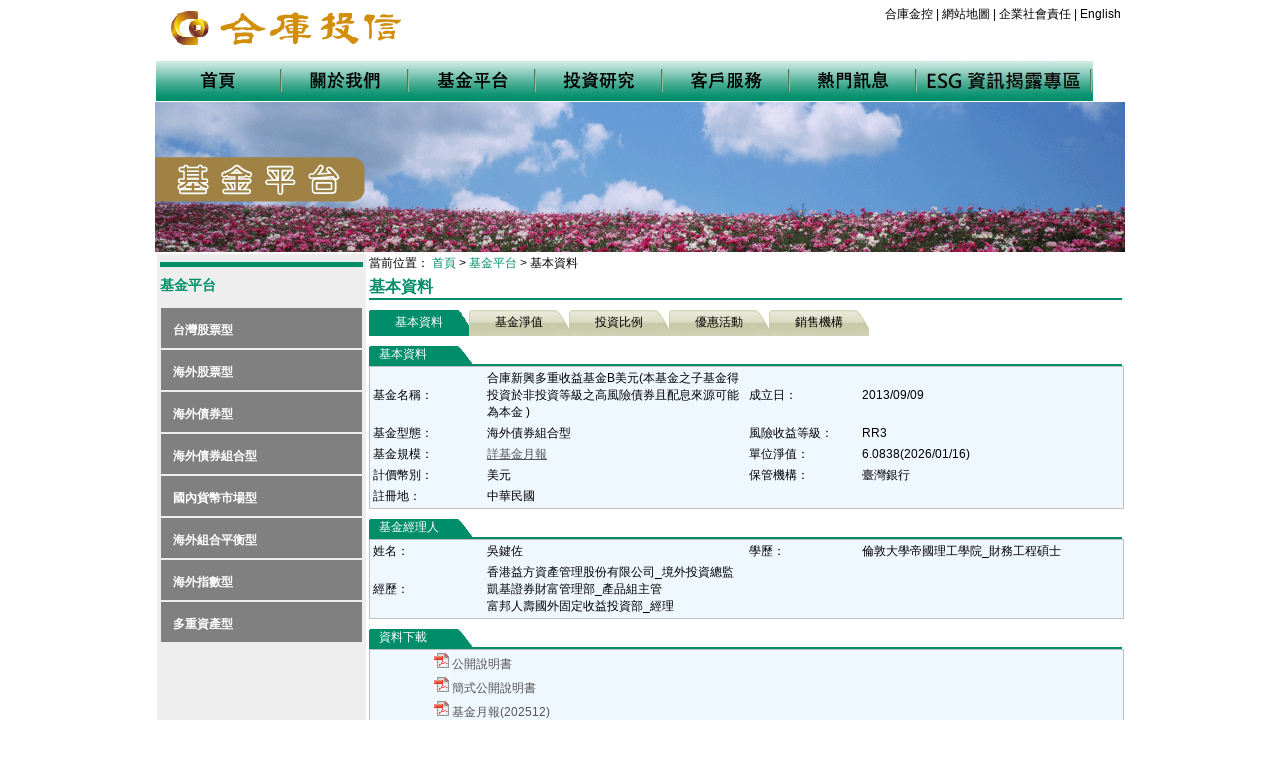

--- FILE ---
content_type: text/html; charset=utf-8
request_url: https://www.tcb-am.com.tw/Fund/FundBase.aspx?UUID=A0048DIO34
body_size: 30958
content:


<!DOCTYPE html PUBLIC "-//W3C//DTD XHTML 1.0 Transitional//EN" "http://www.w3.org/TR/xhtml1/DTD/xhtml1-transitional.dtd">
<html xmlns="http://www.w3.org/1999/xhtml">
<head><title>
	基本資料
</title><meta name="Keyword" content="合庫,巴黎,投信,投資,證券,投資,賺錢,領航,台股,秀拉,合作金庫,法國巴黎,巴黎投資,定期定額,定時定額,台股基金,台灣領航,長期投資,台灣股市,投資關鍵,獲利關鍵,沉穩優雅,法國秀拉,優質企業,證券投資信託,理財,基金,淨值,基金經理人,投資研究,市場評論,基金平台,投資藝術,公司形象,國際金融指數,投資理財" /><meta name="Description" content="放眼國際，合作金庫以台灣金融巨擘的慧眼與高度終於找到了全球最佳投資夥伴－法國巴黎投資。民國100年，合作金庫與法國巴黎投資合資在台成立全新投信公司－合庫投信，為台灣資產管理發展史寫下新頁。" /><meta name="Subject" content="合庫,巴黎,投信,投資,證券,投資,賺錢,領航,台股,秀拉,合作金庫,法國巴黎,巴黎投資,定期定額,定時定額,台股基金,台灣領航,長期投資,台灣股市,投資關鍵,獲利關鍵,沉穩優雅,法國秀拉,優質企業,證券投資信託,理財,基金,淨值,基金經理人,投資研究,市場評論,基金平台,投資藝術,公司形象,國際金融指數,投資理財" />
    
    <script src="../javascript/calendar.js" type="text/javascript"></script>

    <script type="text/javascript">        
        var disappeardelay = 250  //menu disappear speed onMouseout (in miliseconds)
        var enableanchorlink = 0 //Enable or disable the anchor link when clicked on? (1=e, 0=d)
        var hidemenu_onclick = 1 //hide menu when user clicks within menu? (1=yes, 0=no)

        /////No further editting needed

        var ie5 = document.all
        var ns6 = document.getElementById && !document.all

        function getposOffset(what, offsettype) {
            var totaloffset = (offsettype == "left") ? what.offsetLeft+1 : what.offsetTop;
            var parentEl = what.offsetParent;
            while (parentEl != null) {
                totaloffset = (offsettype == "left") ? totaloffset + parentEl.offsetLeft+1 : totaloffset + parentEl.offsetTop;
                parentEl = parentEl.offsetParent;
            }
            return totaloffset;
        }

        function showhide(obj, e, visible, hidden) {
            if (ie5 || ns6)
                dropmenuobj.style.left = dropmenuobj.style.top = -500
            if (e.type == "click" && obj.visibility == hidden || e.type == "mouseover")
                obj.visibility = visible
            else if (e.type == "click")
                obj.visibility = hidden
        }

        function iecompattest() {
            return (document.compatMode && document.compatMode != "BackCompat") ? document.documentElement : document.body
        }

        function clearbrowseredge(obj, whichedge) {
            var edgeoffset = 0
            if (whichedge == "rightedge") {
                var windowedge = ie5 && !window.opera ? iecompattest().scrollLeft + iecompattest().clientWidth - 15 : window.pageXOffset + window.innerWidth - 15
                dropmenuobj.contentmeasure = dropmenuobj.offsetWidth
                if (windowedge - dropmenuobj.x < dropmenuobj.contentmeasure)
                    edgeoffset = dropmenuobj.contentmeasure - obj.offsetWidth
            }
            else {
                var windowedge = ie5 && !window.opera ? iecompattest().scrollTop + iecompattest().clientHeight - 15 : window.pageYOffset + window.innerHeight - 18
                dropmenuobj.contentmeasure = dropmenuobj.offsetHeight
                if (windowedge - dropmenuobj.y < dropmenuobj.contentmeasure)
                    edgeoffset = dropmenuobj.contentmeasure + obj.offsetHeight
            }
            return edgeoffset
        }

        function dropdownmenu(obj, e, dropmenuID) {
            if (window.event) event.cancelBubble = true
            else if (e.stopPropagation) e.stopPropagation()
            if (typeof dropmenuobj != "undefined") //hide previous menu
                dropmenuobj.style.visibility = "hidden"
            clearhidemenu()
            if (ie5 || ns6) {
                obj.onmouseout = delayhidemenu
                dropmenuobj = document.getElementById(dropmenuID)
                if (hidemenu_onclick) dropmenuobj.onclick = function() { dropmenuobj.style.visibility = 'hidden' }
                dropmenuobj.onmouseover = clearhidemenu
                dropmenuobj.onmouseout = ie5 ? function() { dynamichide(event) } : function(event) { dynamichide(event) }
                showhide(dropmenuobj.style, e, "visible", "hidden")
                dropmenuobj.x = getposOffset(obj, "left")
                dropmenuobj.y = getposOffset(obj, "top")
                dropmenuobj.style.left = dropmenuobj.x - clearbrowseredge(obj, "rightedge") + "px"
                dropmenuobj.style.top = dropmenuobj.y - clearbrowseredge(obj, "bottomedge") + obj.offsetHeight + "px"
                if (dropmenuID == 'ctl00_DataListTopMenu_ctl06_DataSubListMenu') {
                    dropmenuobj.style.width = '168px';
                    var chgTd = dropmenuobj.getElementsByTagName('a');
                    for (var i = 0; i < chgTd.length; i++) {
                        chgTd[i].style.width = '168px';
                    }
                }
            }
            return clickreturnvalue()
        }

        function clickreturnvalue() {
            if ((ie5 || ns6) && !enableanchorlink) return false
            else return true
        }

        function contains_ns6(a, b) {
            while (b.parentNode)
                if ((b = b.parentNode) == a)
                return true;
            return false;
        }

        function dynamichide(e) {
            if (ie5 && !dropmenuobj.contains(e.toElement))
                delayhidemenu()
            else if (ns6 && e.currentTarget != e.relatedTarget && !contains_ns6(e.currentTarget, e.relatedTarget))
                delayhidemenu()
        }

        function delayhidemenu() {
            delayhide = setTimeout("dropmenuobj.style.visibility='hidden'", disappeardelay)
        }

        function clearhidemenu() {
            if (typeof delayhide != "undefined")
                clearTimeout(delayhide)
        }


        //-------以下代碼顯示左邊菜單用--------------------//
        function leftBgOver(obj) {//菜单
            obj.className = "LeftMenuMouseOver";
        }

        function leftBgOut(obj, sty) {
            obj.className = "LeftMenuMouseOut";
        }

        function leftBgItemOver(obj) {//菜单
            obj.className = "LeftMenuItemMouseOver";
        }

        function leftBgItemOut(obj, sty) {
            obj.className = "LeftMenuItemMouseOut";
        }

        function transURL(rawURL) {
            if (rawURL != "") {
                location.href = rawURL.replace("~", "..")
            }
        }        
    </script>

<link href="../App_Themes/Default/calendar.css" type="text/css" rel="stylesheet" /><link href="../App_Themes/Default/StyleSheet.css" type="text/css" rel="stylesheet" /></head>
<body>
    <form name="aspnetForm" method="post" action="./FundBase.aspx?UUID=A0048DIO34" id="aspnetForm" enctype="multipart/form-data">
<div>
<input type="hidden" name="__EVENTTARGET" id="__EVENTTARGET" value="" />
<input type="hidden" name="__EVENTARGUMENT" id="__EVENTARGUMENT" value="" />
<input type="hidden" name="__VIEWSTATE" id="__VIEWSTATE" value="1SlFfowKwQIq0PS5u8W5CU0Ko7w0G4lVeBZK/[base64]/NQmHGszmjFYjtEZmA5zVKU2OUn7R7jjsYENUUJGfTydcSk1DVw4mZ4/WOFfy/ANDPjUM4VYf6AxL43BVyPQBBfKmL+63sBXNtTy48JBywuOyWIB04vCBt7KvLul0a1gJVv8a0TXdhOB58RPmOgHEqFeWwG2buC8aYMS0aBSOlKx0ugzD03l2350oFWZX61j7ooEX7v31m5RvrFCyqkOb/F9f3CGPhYvYVwcMJY9dSUw1tVsRPtFgrH6lgMo80pKYngdQM/IB7PgT9BR8TGetxs0HSciTAIKOLr2O32IvDeEAI6Y3sRuaiLknavQg5gWRf+MT10ueRNTihhvYkZdgwSVBc0QqZg6/h0QR9irzPaLLWTGrvDlg3vWrqmbrx0ntj9Qnvi7u2PRSccdytGCakELunmlhEqUSWcCWHn3CyFss3KsFQuBYv0BDQPiDiJ20tvqTmw60R16tD4H+AuIUqW8jvRmyCnEeG1/wsDtdytrJZDUFTxmmY0YdK4s60R4XURsqxMTTzs1VtV05M6kZzbbERuUh6KO3eEiblqdg/hKDZApOU+dOBhd25jqWTnLtvuzvGQqAUX9DSHxrSrQDEzEUL6abUT3WA/ssZwpyRfUsZ2gYtjIpCsbMU82k895SlQHQvysv1dPHmA/LiZ+su7sc7dHs78Cc+QSzydx5/UJufGbK+w3D5xe7dRiG1Uv2H2FaIzxl/Q3r4MsD33jk0LVvpPMC5T87VqeaQWnrUMoK37R8jyRlKxeDffaK8EjsQ/d+67kvZt4041pVKiJ0u36Z/BDYcIo/3OI1QyH/Ri0O1s1DxsA5nOryoMH4V/db/F34qIT4YcXwPnA2nQxNkXA5pJtVmL/76+fNIMgR5zEDHkIGAHxieo4ll1NVIIF/dW8FxFQ0Z1UqKr1wbYb+wuwuDXqpABMtIdBJ6l6yVXZCUf2A6SSK9x3Wk85n2w6O8KbhSI09+9Mc3EYP3GRbxHzkDcFAjAutVpq43w88Ote5MZFiLc/ClvzhW/1TJfptpyzw5BbnX/xjoril5psjclPUt3B5bU//BiX0A/KEKSmsA7XqX8f8PXQ5K4u7eNsif4kJoQHAkl9OUbCWFp827uRkqgKDxkfe/DX/ZSsEad6R0k1HNiq7r5IVr6lR53snncqX9OSCv7ePhWBnoIUotxDMLyhN0yg5j5GtHJdCDYI0hApiLEoF4rJ1Udassx8OaQTG9d7eBYnaIh6kVsLAyjjZHiTnS7TYyZJGzSUe0ahPEWnIz80Hzv7F4t+xU/rP8woy7ImxYxx9aOTwZDWzupcM7Nhvl8YJksEExhYszlbudWziUPCWjAOkbgFGOfD+SEooBHN7MDbaGd3QYjBaAB6hSdzGhQMUVbGfZWy+XGpHp/9nIkW1Jr62x0NOJfV/3YV5x5WfOxa7fSpytNnfy+8uvSsP4qnRKHPEzb2stFAAfykboVy4Z7bz2FclpIK9ZEOFEOt8jz+VDXZwZhYyUp/MS9+74YWGvXSJzY76uYs+Sk1VxeU4hj0WYQLN4nsGqIfTPUuBSscY13BbXIhAcZvD4ieTe1BkHyZyadr4p6o2aHcv5n2JbHjcPk+taAAaKWKUqRtJ1xpw9s7Y+fwJPNGDVd+2VP/UWaZPOBSt1jkhjvaVuTtX+9J/qaTV64OSw8f2y5fFE30CtxA7XVGwe13/KXjS0my+ajKNQkhmITY3SmlCNhdOjdrlgSlJUVIn/Lw1ClJPyvFbzL1hnlQp0wUYR/ZMUqvCmzIBTf9KbwxDCVxE9puJv8Qdt0rUxXarJ9N3e/es8Lj/tAgPPWGbeGVG/R4SmD3asqSNpUuNr+Tf/HhoRn+sxxyID/AYbARvElfUzIp3oXPSNGnJb+GvBYyoZj0BufdX0hckHonykBDNUpcKfaenj/MaiJrHk9F0/EjuLd16Ihw3f6SHYVp2DEVEfjRwWHjJ3gVXJoYNixN+BaOPLGTH/qQ6hS2o1JQOtuqlM+9NovhUTbfnfQm/Qsnz7Eps6kGDMqvR0iFSp0fBkS3PeU81+fnvQ6kndbvoyCL1uPvFbdTb8VnCPHkUDJJ/J4fH5YGBHbxXOL+RN3AtqgaZy/Wmt7c/YTCpsSZkz+ICvmqqm51e8WEa8hyoEBooPjE8y75vgrWTwlKgqAXPZjawzcri8YDer3+bw/b4GymlBK35Gy/pfuGxOtMve78Q4Ay5ajazTUml0t2gnrLP2n97k77cHt8ORbj8qoL0X824LosEJ8nomPny/03kEpT/1QnS6H9AHMZZ0GshWqTNU3qebrNkGN2ZeZZ6ME/w+dznRP0ZH0aofMomkoEBKKmnJ7KF8eTySR6nZWytBFQ1GGz++2aZ0ebK0/[base64]/yZmAOy7BTBY492EoJ6z76tetyDKO1+o254vooZ8EQaFSUNSRzWAgbL0C8zkVP88VAz7kfIg8qql+bBPlMTzSirmMWm0njY+i8M/vGwqApfEaLHaraccyS+78VK3hXKR7ZbKu3o2rzaoP/5wZrZpg3DecVevDF9gvMRFpZtFusar07irnuzrIpP7ludFQFD3Ch8mZxFIiJA0Fd7n8aH5FMOIvFBT5EV4en04Pk6Wmuft0z3ieGMexaIJ/[base64]/VHi0B/2Cvi+uV9TQMoPGAUy2Vj7+DtSQrAz9zwbC1VBq089chS3e9kqnyla+IzRswV37vRp4BKZnW2FHUtWHl+HZUmL98dv5cUeVNva6KbQ+oj9HRFObqNgRXPO07C8blYgtHRI334UD+Babxt6+qKT7YPajCZ5cDv9d3yIi4Q2gtG52jo0OOSbGbz9qr/Ht+4HSPVDk6xsuct5PuzGOHTb/7/3kludk5sOd+QZsT3UREroVDxyoV4vFclNAMFsDtirHuuC4vPPuNK/wOxcpqdisRTSelVCWdTRY4KIUmBGnx0QkhFLzWjE53T/6pXw8r3r8W0z/McA/sNPFcI0KVOh0gVffD9eVBo3xCaLao1eQwNRLgy7LyXa0I6R/HOea0IBSelk1mSl8o4yRR1hksI4UdOn6YYzSeq6zDYQUUHhWdv/zfzoBAvJEbp6/PAlMYCrlxsaSFwbu5VHzY55ky9H+ax+5kfexnofzgeRmdIVX3bCDa+jWaxPplPtv0j5dS2ONxFI8qB//LHPbuKxaR/cAt7Ewr7VTk0hNNpGKKdf+dRYt0Xli4KkJ/zstHdaCqvavg+FjzjQUCDyrFp041YCwrMbW4DmMIVf20ddrSkWjSEzI8/VuVpH/d/u0uUt/ByK6fruA+3eVJZBnQ8B7lQgp54e1q19bbtUV8aQTDnDhb+GftVFWTNjixGn+gVgELyGhZoBVYZaOK7X/B4E596QCz1bi0XGccFKte3sTSrhVclANeycds3vxYpD/bkpzWRMCLqpBOgsYw3dj9azP5NMdqrFeDWIf38DTu/SsIdaKVjJo9lTdWzdw+nWeWwJ7MIvz4vP/Mkf401Jo1ZZ8thZIwyWTGrs++ObxMt+yT4kBwTEg+sOewV36wZPIutaIB5u0h8ERoZYuutorMngNXE1f7CRc+U3xS5kKbzpfgsbDGkdMCf51n8eVNEKHIRtJCV3e1rcBci6t/HOURuJ34mbKcRI3eMAe2P4Stfrssq4EBrxbC9C38A13YVuxcSMYrxRk7Y9gWWCLFXWeTo3b+04ucu0IyO7AyofhxFyPeDHxMC/Tq46CvHQcDYmw9nl1FvsjKAY12B3SzW42NPN2gBGepiD0jECTI5dpJ8s/D9iOeoT6gCmXyvsODIesfB8Xa29/EMZrJNZVeYoUt+mG33u1ujbm7As7p+BI33scyxIQf3IbUruXjJJ2nCDJvMnzDNshxvGPX+DUNeio5YLcdQWhH+BgpHqBYX7LCZFImMHjBQFfcn6fF50YwP1+TJj5dQU8/O3BSYUrk4btQIaszFGzoFiZ/ZZhnAtC7po9jyiNv1NN8neGsST/OZ/TLhsxUkRLG6XevrAhYtEAB/cxIFVRKW7K2llRyosEM2imS+AKIWkIyQ6F9jCV1QAC51IZ+LQOb2d/4IgH+BlK5m1iv70W/YKnA30UY8SrahwTrKPvXNT6xjXyzh3iAnLRhI4PnPnj0RkBglPF2EB2LLvgeqfiq7bsGpHskm5fmg8QYJRexOZFch+Eli/CluhKCUEQPGOVzLqIrIjDybruH5zabJseC1ZRVBUy1/8Wd8PIWTrSX5PlsA7vKvfA8kjvPYDgYEfhvEFKzrRwooelVKEHluEhZbUDiuGYYNJT3eS+xbMTc6PL39uI0Tnrf1uzMc3bKo0iNiS1/VBIC1KHDDXrI+gpEZyKGc+kszQq5YxdhvgqQ//OY4IBw3qsFW1UlWFpJ9ufMbjVW46KnB0jt4p+kTRy70la7KBIQKU/Gjo8MKzCGNvq9aK8gMQLIqqlJ9wrCcBf75Kk31TxC7AZ1D9nn2leR0xqbZ7SnLIqLZGPxr8bBGJ4Eudy/+xTNEvaNOHEuWRPCxzVByVfPP1PTm+DPXPwi2Z5cVJaPLI/YsdiGI0z8Sqvo8DP2QeYk15pgoELQoukdBHvVwP2ZaGt43XGYZGEWtNj9t2biPsr4DlJ6HXymFaGFBAWr0bemc5rZATfqzWt4w8cjFh8qwHleblTPjyCuDlo6njFcalqOnQueGJCfd4WGVF5FEp5horTUuZumXxADS+cGzh0m5DDumqpHCNtUFdouVej2oOSix/4onp+Ahw9asuhjjDE1wJ5ndCYfVcnIuuXyvagbB+YNpyUyuJP21jppzYuw51eVLM0vfrO7/kT5Xva9itQRt8Z2wohZMiURfKuYMI8BaAoWfa9/uv1Vfkpi2c1vBN2nsquZ5PPR8N+47NJryDBqAxmiG6Oxl1sYpxCGkhUrBNqR27ArY73wsoNU6sJSAzKzmY89pbHZe25as+5GYxL8Y/tteugzmyTT7heGl04chX5J4VtuBf/EBlZS0AyEifYKjrv4gK83QOcNK/AXVAuMphZ0vbnPKIC4hO+2pKe4Ma1z9zJ67SZ9Cxn2dtqnwY3cWLyaxtwpS7dRFZrtXelfjqgipDEiiwqNybGNctU04BPtD6XdCzex/W0eliTCIw68tPkK3fxCcT08nfPG7kXJ0cCiikZwjC6Md60/IK1D9uCIz9M/AA6a80YFr7lCIJUCr/c0MWoywebP6cKkj0/LQntppG74WQzIXe4gBhgBhlawmAdpzx/YsdMmKvzIWlkbNrQjYTBojB7MpNLfeEg/ZcmcTAt/KooA4fEtmXaruHNWUzUW7SxqDzBYbD0Ri0iQFLNVdHmms13Lx8Xglqa7nykxIXVlas9Jv8Pvf5w4DkkhTW9lXb7+VqAq2elHvs9dK86sGOElgxeicI0CUwkPq4BnyCRXy5eBp5eR1S/uMtXPk6wmbtILvPVhP0cez0h5Se4kn60eJRd/c5qytZWy3t6cRhx0eq3CgOvsz34qHWotWpfCSI/l5QlLozTXnvADkAmEoa6KSSNsufEIX4sMho33q3m3Tvk21IXJG6wLVxLxwEcOggKtHVQ2uZc5r7mAbejoPHbRjEMNp0u4K/aPr4BC+CTlJxs40ijDJkWd4y8pSr5mQjLM7UDoT3twZ2LGZ+pfOYp5rtd5Z+DGoMwWPzVMhhJxlPm5uFd2Vnk8mX1GvD8Yoivcp1EzLuCCiB0YckXsMVnIX24aW263xVw/UgkzfduAfKMFY0TjdVbYHsDWEw+z4ciHUsfCXIdN7tD4iyohip+Kydim0xOMfv3/75rhAL1BRTVKd1IBKPwZVAnJjrnmoExiU/MgxpLjFOspNjSpqvjIACCEt9LK7TyvdMaZ1RoWEbB/2Ggqs9ur1z7P54aaZwXaaYKHQZ9z+i+S/2zMZ0A9VZSEnfvQo1bG/rjlHJPbKtv1A/pc0bmW5b/Mhs3VUlFfAbHKMgzOrU87j3hGy5x9kjh2ejUIJUR75zj0TQLMWZxigwMKyaQUt3Lf3qGzmU/oxSWBv1w1FmrxPUIzD7ru3rxY1C4l8m/+4gdSJNiaVJ7fOrDs6G+IAlNfiEL3B2N4TEkGDn14UlHk+2RL7WSlHIk6AzLXx+RyUGqKrofsgpl6ShZP8lw+/Mhn2SZAV2EQGWQ0yL4RVPskUhH9mmUJv7jq5hwhRFM/Z6E6IY0D5Ku6ijpx+cqS0JLmVmABiI7d/6luuFXv5l2aFheXuAW86PrQ8HIwO9lzAM9mrxvk6w8qNww3+b5yjG2J0XOq53Rp3wpTbmPT/RQ84lkQfZNBC58JQEkTasM+a9VOus2r0vJ9dhj/yFszNvnxc0HQV8/CY4x2MKiOREfQPBdmX+nebFHl5940GpY+Pdb4O7ujQ18ji/yQnAD7yWwf+lolif0yZuXONXJ1R5mr27l4tmxB/qYhE17R0zG3QwsMHIhEaDchBwh8ON3Kf2ZtsRNEfcRNYuLfSQigQZpv44s9q20OzaS/0HLd1+uEJ5OptCs4ee5++1lkOHARnyTRuyYUW62YMyL1oCCsnyWMzDD+le3nfktwzSHMv5P1bWKGFP1bQLbg3BbK0dI4IV3lqoPx4V75JyRN/F97NlWr9qOjGfbQHEK+i9GONnuI1L7Jd0XEP0QrGmatikn9TARSI4YqM/JzyeO0ke5jhx/nAtMYJ0bDxziogB41dZ5A1xKcvR/MmEw8j8VkI516RTzx9YNoVmEcOQ7kCCfzEfLKO5h6rQ0Cj27LFrOiTWjE/QC6wqtcriNTB/jurrg0lRqsNaQEeYjRlPty0qFAI6kmAPrVEZXapH6tzZxTtEDkUnjf91l+Ef/HqkgEboSuGezOx1a0D0lbxpPY+jZLi6CjTFD9TszQOqHvOY4R9FkAJp5+jzksoc9SkCL3w1qf1q1VjSsVqOygNvzJmdlktsjw+ONTsH2uvjNkbRvIulWbNmQbJ11dWo9EMarmwDjBJEA9ckE53+zDbzL0H45N1Pu9fiWRocxvUo7eAbEdirg6Zh3vCxIO4IjX/N46ED87hp1LoAQ9gwgryPLUhO3wDC9IN8Rb8s87yDEQAcl8qAz8f8YMDiEKemMcHv22k/NLpB1AhAe8g71jCYZv7jAKuDydeB2PYKs5afxvaz8i4o/zDyJhR+vAR3pOnSqYrTsQd+bJooBADMCHCDys+J3hI5bC9XtBACcChezc3rNu8ly9ixancDT2gY1lrjOJM40ePJFe0fUrsUs8h1pUkH0OD9ZhxwloxwfdII+z/tQx0DoS5ft9mYRB2odN8BXojDMCnKuGPrtUnMnKBxpC3YedVisSGaHpDKttTCjkqSvQZ4kK5wQKanI3P841I0ny+m03+GLS2+2yJqoN0HQk69sXAsBcH/DeJTXOWTPxUIr18jK40YBD3Y95SBDmfPt1vByFNzY+uWd6k6Oy/szm8dn97LdrPUx2XXKISrs3g4NRvev9n7fJuhkgixBY9Jye3MHH3uF0o4OUPK/fXV3Gi2Y3D2WrCXLQqwRtIiuz763jDA7SrsZxV9SvrCrDLfYQEurhPbTLllg8N4jT5aSe5iSVgRWfUMiw80U2IWEcV91ou/olqUrJOczHTYeztpLjxGlLDjO1Ii2z3M/7+S1ZiwWyrsm7rgr7vmRVEiBnXwIFiQm2K8RBp1eg8ppkhjinzxId+ZB49OOCD8yQ7j9jare6u0pBWCeqNfGmdijX3NtsFKEFjmCdE4HIo2u7PJR+PVIcnkcnbALU2nylj/OU+/bj0lyYnrIxYZYsHshiouL4/Av79NbkerLWJBOXYuubT6NDjOB4pIkBzqGmyhXPxNEpU2O/ScnO3WMdUGM1nwGUFizCeee/EunCImZ3I09qo8euMwi1DbVAj3/SIRYpKoOsOz7Ti1l1au7jZrC1HlbRyLzDNEJddvNACPDGOxRbPSfchZtl125ycYLrLTEIH51T2NAsMEAp8+pIWiL+reK36mO0db7JX6K0OquSAQCYdEiBM/UGbah0KA/EvxCUmaKJwmf2MgF/GEPTMVmlEqtNpAu6+9sb5szJLKGKYa8bVvHKpzTNzdT4qUHtd2PKZM7gNywIwCOzYsanpON3lBrSDcbq8oo4J8nc+i1ilFa8iproxqdB/EsuNO8BtkHaS2HBf+vr/Z41QE7I+9JpwpUeiVgv6kj4x/Jd0vPjPTgZuWg+CJP5Xb70weAuR6FcIpmimV9M3TiO2LPi9VCjXFESjxXzS8yrS3FjI2yvqCWXCVr6eKqwocQfNr5FRgMFVJonkZJ+o0rM4BGWS6fFDbPkuP4LFThsNumWEEE168e2Sodt/aooAu/bKSRwsvDI5qLfS5sHp31uKmXwRGZq5ryd3/CAUtZtaEkNchpAO0tdMiCJU0im/cKBjzwfRCqVK/FHIJg3VlrMroY6XHvid1A6ESzKRvx8v1/5wFgF4uO0CdMzAUbREhbxzXjxA9/NefzzEIm9Rh+TPM65/zTHDL2RBSlEPWevJZAL+p/j668KCW8v8vx2gZlDzDqWTeqMkZqbyP3h3GZqbwETDmfbk6Q4TLyPHQrSpVKvIRkrctZ7k0t2uWWQ2Ss58oKtcjUFJjv/qs4XEuDshH5a7prThNLgP1bR/PUnCnZ1/HKWGgQAP/q565Q6Oe0O0TPYFBx5f/LuGRfslnw04MuCSGRASLpXqYfEMqqRqGA1TrpNPN5IXPbHrufx4G8CkoK7/4bdo1JMMbHWo0qfDrlcGU7hV8+r23bziqDXSPv3hcbHqGjtT0ztC8mPykPanqJFET+S+nzeTG+IXXFOud/YRn1gEcK19vDKOtftKByJb53PGxK6SZY0YBJQJjB6V+ksQAGH5Dh7G3TEABtdgV+ZhOjUuEwoO2kS+IqK7piccz1olGGiSfGOMCmrVEdHBCMEw2PERMvh2ashCWz3Ub+hHEIdID8+7MzabU9VNbFdtTG/[base64]/7Fatt3MWMxruUkY1KUnmlAxEDYl9v8/MPkW9PljoTSPSck6tEOaayFy/w79mR4OWAJ2Dy3p8LYCZ2qG0CUBZUPVD6AUH6P8ji0ZAKzETGCVpYWRpwjajqZ0/Q49jDQvPi2wushoL/CAeg/EyTz9CZ5AslqNjeqT8AUO3XFzwBO1o7domk9qHy07K9DKu14O1f4Nqwn/RUM3aW9g043d+qye5m/[base64]/0FvhztR6rSPc58iq4zBFTYMBth7nNRfY+XH7UZa1Jpilkll+59mtkSZuySAAvlwCYF17re2TiyDZ/lgPDDR3fuw5rjqoMjLmQpMFpOjIv7eVydWBo6syYzVk2Z4t4AWcg4PFeya3630C+BZ0kMcR59YyOJKyQ3IL8C6dijrxmY1iNN3Hy4MiH56F88U94t4CssrJXcOiRfc0/i1Z69i1QACcCzGBuTdG8z37si5v51fgoQbubgrBVBm6tw7PUn5I8usbxcSxmINl2HeluRyNth/t+oBs0l398+pePD024XiS48v5lMcpWG3mqH0oGfTwFO4w8OXPiKD3vr4WwWcKB8Vfdxbi1HkwCtQvITKlUqhjUFvxpqPPMUa2XcCR5cd2WKoPjEqBZwLwTfbGhvwCQdOrTL8eIjZtnxtyfHq7Vm9k+lwgDARpHZVLlJ3NSFb4kOr6jVngKbGHAu/fZumBbZ4DtHPYgVTCiiwgGpQf74S1Odgb3wBP+2bvtmzZiNbs0OVjTCGBhCVPmZWFJ8REbC/dO5DYVYw2KftKXW8SCkSt4xXwW1y8yeDvWEATpP6m/sNx+U3p6xCMw1V1Z4XW9JjgKaEXjAwoPpf+97MfYFM3CBK85ZhQqIUJKDS5sYTjU8BRQEfcaO5mPHKLNBQ3987PVv/8bjmgSW8d0CBgm3mP3kfr78CMn2JokvvB4ortkcI76WSM1DkgTWOSPfNFRBG3Y7CH+gmOxC2YXNb+EpUmHxAo+/1N+pfOuViWTwUKSkmDqfx308z9tVBkRx6SDQkKIB0me+sKqQet184fjrEQg3fa/BsoGd1BZty+530q8v4fR9oooVYCMNhbS+VnBYHIlSQdbTQMpq3CPEhOopXRMYNGd2dJACAKFv7gkqXfjO03gDfh78qs0Ldm1W5eSYIGlTZcA+/ib31UwlkcF2C624Js7SckAUwf/4cnJogzEZGKbf2PIoQilbt93Q6iIsLQwIAs4hJuSaTB4g10ilxs8YtmRZMuXy3k8rCQV7Pp/yFOo6T47btjbT0G4f9/[base64]/7LE7e4fE0CBwnBql256UR5CgTsfNtowgwTH9zP3TdjvdJJK1jygOfnRkQOT+p3AZn/iFtLh9rKCN/[base64]/[base64]/+2AhQ8YgljpV5RZygb6PcTHvxCaJzyQBMXgcSuMSX+bpDYn2gXCg+9nx9a0mrAWBXyid5UZEbUI/5xTy3X4JbTbIQnK1SCPdPKM4/e7xe1mVRyUm1h6D8ReBMe9NRuUTCj7vjND1Utfo9okfJH21p3Vhf+nyYRk3xWCh1H9/qW1+I1UXkiKdVgVZ3p5j7m9aJyLZXsJBcSq25jePxtaTUtYal9qwI4Ksoc91rdzZg0nFluYMi4GR+XB284I2Y4MiD1Kvddt5+2TSBu4xR5bfuCI/8ZcKbzFZF3+MEpOPhgBrmdOLCH0w07/[base64]/Yy8gJkVcCO7NUIRbJb2R0AGLUNf/s0jZDPoHqr1ej/+vhVstNKSOryrw+P3ttMNN4IHPRrcbhfKrpMRfGMKDhhXBqHPZdGE012t43/lecCIgigZRwryJDY5LPeT3/MLoBNYYDyAh+EdShY1DC4BxIunwL58/clnQULmzFBK7doCPmOnrjx924AZdLo0yrgeqi5JrmfoEbrtq6YgUOmuRKiVpE/YtpZE+zdswTnegJmKOs+Xrb1Xg0qmGd7PGty5v6h5FdSh1Av5hQwyakyy0HtX2KwL0Ok9JdnCQOKG6DH/SdPSsr/Z3hCZ80vn8eBf069vamK4I8puPaOJDJE656X1htE2hTO6/o+gC1WuP23Ep+q6VpJecda12+r4a9HiOhHwuaofg3PYSdwXRkLUkVPQznUbF17chjs5VgPEvTqMoLNTi7wfVZu8ZPBAdM6F49DmD1QK3r03ePdr2ccWabaoIXpm+UGPzS5R/3hJ80xaSGfB08ChnRlPaUc+HvBv0TQeu5ZRg2TBxbNw2EZp0k6Em/tPMtIKMyf2rwF0D39Ywa00ENM1hMD73fXIrEmlYivdWOYskiae6WRRebbJPdhNGifFCCfD1S52sFh/1v5usBR1cjZooBBygW6eJINrPSYr9kNoNEkrk+BDy7Tv0erJrdKrbjdb11W71VTrsaAE64JPhz3pmMJ6bhOt3sCGJWAjWMziUcMXmFMcXkb7Xevx7ImuKsXaTHPJBUjJaLZYIB23Mlm7RVo1K8yAeJu1wULhA3faZ5bDGN1xVNiIafB/Lj7hyU1rTPtK/oXGa98qqxyzFKKO80vciP/LoNG70tbpyz6iBiycAS0KKzhQThtAFPbGdfiREYKCOzcSvHdkX1ESlCm6yzZxoAUvwMxEeGOMZkZ708A8PxEa5SxQwqTle4pIfZBZtxQ/D1jJ3AsQkvLqw6dZMMv6JNkaIbUwpnjbvJDA58MaEnVv3AVa/KfgghUbdhoHFlf8WI+35zkK6P4jzluyHhrVQnZdzlkNJq8PQLAl4UYaNE83IjQ7vNjcHWpnL4Q43fEnerPKYAeXmxGpeJ8E9CgKPJcTwy1tUU5jamAr+mr6jQ3vWyFD96/cJLhM0NWJFeZIzOsaKXLoTU6Xg3YpwBUQUymKe63y9mRE/y8rNmFUe4EeEih6u7/vuG7E7JlFt2bonJdP1Ik/GoFKLQh4dngdOG8r7UYfmblWFaVJ+6S75QbxMS+UmXkar3WXcJqniOIjwh9b8SrzJfBkhJNHk/wIrxnD5WQhyjMgta2gbxDJDOQ0jRpsmYKLFh2Jy5j/WrduzNtPf3stjzkKkxEHnnfzLMgj2gYk9jD69yAZiYzw0GEsBKSLjmQLe7IBmo67Z8wQ81mD5Sq+8HsbY=" />
</div>

<script type="text/javascript">
//<![CDATA[
var theForm = document.forms['aspnetForm'];
if (!theForm) {
    theForm = document.aspnetForm;
}
function __doPostBack(eventTarget, eventArgument) {
    if (!theForm.onsubmit || (theForm.onsubmit() != false)) {
        theForm.__EVENTTARGET.value = eventTarget;
        theForm.__EVENTARGUMENT.value = eventArgument;
        theForm.submit();
    }
}
//]]>
</script>


<script src="/WebResource.axd?d=xsUmuWANQZpwDxlFr_T6Z-QOkEG9e4BDmRHXhTiop71kik-jKIgUMRhq2kQVNKs7e2dWsiKpe9UksGSL0&amp;t=638568892745067788" type="text/javascript"></script>

<div>

	<input type="hidden" name="__VIEWSTATEGENERATOR" id="__VIEWSTATEGENERATOR" value="46E86DCE" />
	<input type="hidden" name="__PREVIOUSPAGE" id="__PREVIOUSPAGE" value="ofhI4xPljEsAna4qqrxSfFikcpHPA7lP6t7MgNemJOhDo1pgAeZ1xj9zBMba2F_cz6alA-nSXiYrHiFjxfut8qvqDuY1" />
	<input type="hidden" name="__EVENTVALIDATION" id="__EVENTVALIDATION" value="AaD2F+SJPRvWMIqmP3YnVZA2cQw2GqSuYxZE+DcQa7+gZDj6X7t+1w+FDBhqQj9UXJeVFkhiWB/zFS9B7MQ50L3PthzYI9NE8fwVmm/PiDkJA2Hgp54MZ+Xh7n3u8tugkm9PrmHepqO1fv8RgrFkjqyqcbliaclxeaUvaACzBamnzWj5MDTMBK6htbMvA4k14W1DiVIVTAZLeksk+We8fsuF5DZS6MkXRzAUA5tMi5itGCeJij/jbOlm5jLkU3KNR36LHJPLZw0+D0qwKamRuj7ojj9QysgA7e31QnyJMFo5CiPxUJI4DuvzXbGMpEE+KW61CjphO/eEeV6o5E02BBBtdMIhBXb8p23oQiZtr5Q4HOdL8cN2C+G/MDuQWfE16L72Qph/wrcnnVCgWf2IYnihQAlvG0r8tfDJbHFbJYvB/X/V7NnRO/w1YSxi22E3BfD0T5mXetrmrgjPmY+2CEN3sD4RHTOwYYMmWCucx8LQ1GydEzaufKR0LAqr9DFi0XIXVWdKiD10yH2oHMp/jE5NFRGjPY+He7lXEG+tzJ3GgLPZsPwEOLyDSj4=" />
</div>
    <input type="hidden" name="ctl00$HLinkSiteSeconds" id="ctl00_HLinkSiteSeconds" value="5000" />
    <input type="hidden" name="ctl00$HTimaOutUser" id="ctl00_HTimaOutUser" />
    <input type="hidden" name="ctl00$timeCount" id="ctl00_timeCount" />   
    
    <center>
        <div id="MainFrame">
            <div id="MainTop">
                <table border="0" width="100%" id="table2" cellspacing="0">
                    <tr>
                        <td align="left" style="background-image: url(../images/companylogo.gif); background-repeat: no-repeat;
                            background-position: left bottom; width: 970px; height: 100px; text-align: left;
                            vertical-align: bottom;">
                            <table width="100%" style="vertical-align: top; text-align: right; height: 58px">
                                <tr style="vertical-align: top; text-align: right; color: Black ;">
                                   <td class="head_link">
                                      
                                       <a href="https://www.tcfhc.com.tw/about-us" target="_blank" rel="noreferrer noopener">合庫金控</a>                                        
                                        | <a href="../OT/SiteMap.aspx" target="_blank" rel="noreferrer noopener">網站地圖</a>
                                        | <a href="https://www.tcfhc.com.tw/about-us" target="_blank" rel="noreferrer noopener">企業社會責任</a>
                                        | 
                                        <a id="ctl00_aLanguage" href="javascript:__doPostBack(&#39;ctl00$aLanguage&#39;,&#39;&#39;)">English</a>
                                    </td>

                                </tr>
                            </table>
                            <table border="0" width="100%" id="table1" cellspacing="0" cellpadding="0">
                                <tr>
                                    <td class="dropMenuBar" >
                                        <table id="ctl00_DataListTopMenu" cellspacing="0" border="0" style="width:100%;border-collapse:collapse;">
	<tr>
		<td>
                                                <div id="ctl00_DataListTopMenu_ctl00_PanelRoot">
			
                                                    <td class ="padTop">                                                   
                                                        <input type="hidden" name="ctl00$DataListTopMenu$ctl00$HFunID" id="ctl00_DataListTopMenu_ctl00_HFunID" value="ID" />
                                                    
                                                     
                                                        <a id="ctl00_DataListTopMenu_ctl00_linkDropMenu" class="dropMenu" rel="noreferrer noopener" href="../ID/Index.aspx"><img id="ctl00_DataListTopMenu_ctl00_Menu_Pic" src="../images/ID.jpg" alt="首頁" style="border-width:0px;" /></a>
                                                        
                                                    </td>
                                                    <td valign ="middle" >
                                                        <img id="ctl00_DataListTopMenu_ctl00_menu_splitter1" src="../images/menu_splitter.gif" style="border-width:0px;" />
                                                    </td>
                                                
		</div>
                                            </td><td>
                                                <div id="ctl00_DataListTopMenu_ctl01_PanelRoot">
			
                                                    <td class ="padTop">                                                   
                                                        <input type="hidden" name="ctl00$DataListTopMenu$ctl01$HFunID" id="ctl00_DataListTopMenu_ctl01_HFunID" value="AU" />
                                                    
                                                     
                                                        <a id="ctl00_DataListTopMenu_ctl01_linkDropMenu" class="dropMenu" rel="noreferrer noopener" onmouseover="dropdownmenu(this, event, &#39;ctl00_DataListTopMenu_ctl01_DataSubListMenu&#39;)" href="../AU/Aboutus.aspx?UUID=1"><img id="ctl00_DataListTopMenu_ctl01_Menu_Pic" src="../images/AU.jpg" alt="關於我們" style="border-width:0px;" /></a>
                                                        <table id="ctl00_DataListTopMenu_ctl01_DataSubListMenu" class="anylinkcss" cellspacing="0" border="0" style="border-collapse:collapse;">
				<tr>
					<td>
                                                                <a class="dropMenuItem" href='../AU/Aboutus.aspx?UUID=1'>
                                                                    合作金庫投信官網金控集團成員簡介_合作金庫投信</a>
                                                            </td>
				</tr><tr>
					<td>
                                                                <a class="dropMenuItem" href='../AU/Aboutus.aspx?UUID=2'>
                                                                    合作金庫投信官網金控集團成員簡介_合庫金控</a>
                                                            </td>
				</tr><tr>
					<td>
                                                                <a class="dropMenuItem" href='../AU/Aboutus.aspx?UUID=3'>
                                                                    合作金庫投信官網金控集團成員簡介_合作金庫銀行</a>
                                                            </td>
				</tr><tr>
					<td>
                                                                <a class="dropMenuItem" href='../AU/Aboutus.aspx?UUID=4'>
                                                                    合作金庫投信官網金控集團成員簡介_合作金庫人壽</a>
                                                            </td>
				</tr><tr>
					<td>
                                                                <a class="dropMenuItem" href='../AU/Aboutus.aspx?UUID=5'>
                                                                    合作金庫投信官網金控集團成員簡介_合作金庫證券</a>
                                                            </td>
				</tr><tr>
					<td>
                                                                <a class="dropMenuItem" href='../AU/Aboutus.aspx?UUID=6'>
                                                                    合作金庫投信官網金控集團成員簡介_合作金庫票券</a>
                                                            </td>
				</tr><tr>
					<td>
                                                                <a class="dropMenuItem" href='../AU/Aboutus.aspx?UUID=7'>
                                                                    合作金庫投信官網金控集團成員簡介_合庫資產管理</a>
                                                            </td>
				</tr><tr>
					<td>
                                                                <a class="dropMenuItem" href='../AU/Aboutus.aspx?UUID=8'>
                                                                    合作金庫投信官網金控集團成員簡介_合作金庫創投</a>
                                                            </td>
				</tr><tr>
					<td>
                                                                <a class="dropMenuItem" href='../AU/Aboutus.aspx?UUID=9'>
                                                                    菁英招募</a>
                                                            </td>
				</tr><tr>
					<td>
                                                                <a class="dropMenuItem" href='../AU/Aboutus.aspx?UUID=10'>
                                                                    獲獎榮耀與公益活動</a>
                                                            </td>
				</tr><tr>
					<td>
                                                                <a class="dropMenuItem" href='../AU/Aboutus.aspx?UUID=12'>
                                                                    合庫金控樂活安養專區</a>
                                                            </td>
				</tr>
			</table>
                                                    </td>
                                                    <td valign ="middle" >
                                                        <img id="ctl00_DataListTopMenu_ctl01_menu_splitter1" src="../images/menu_splitter.gif" style="border-width:0px;" />
                                                    </td>
                                                
		</div>
                                            </td><td>
                                                <div id="ctl00_DataListTopMenu_ctl02_PanelRoot">
			
                                                    <td class ="padTop">                                                   
                                                        <input type="hidden" name="ctl00$DataListTopMenu$ctl02$HFunID" id="ctl00_DataListTopMenu_ctl02_HFunID" value="Fund" />
                                                    
                                                     
                                                        <a id="ctl00_DataListTopMenu_ctl02_linkDropMenu" class="dropMenu" rel="noreferrer noopener" onmouseover="dropdownmenu(this, event, &#39;ctl00_DataListTopMenu_ctl02_DataSubListMenu&#39;)" href="Index.aspx?FundType=1"><img id="ctl00_DataListTopMenu_ctl02_Menu_Pic" src="../images/Fund.jpg" alt="基金平台" style="border-width:0px;" /></a>
                                                        <table id="ctl00_DataListTopMenu_ctl02_DataSubListMenu" class="anylinkcss" cellspacing="0" border="0" style="border-collapse:collapse;">
				<tr>
					<td>
                                                                <a class="dropMenuItem" href='../Fund/Index.aspx?FundType=1'>
                                                                    台灣股票型</a>
                                                            </td>
				</tr><tr>
					<td>
                                                                <a class="dropMenuItem" href='../Fund/Index.aspx?FundType=2'>
                                                                    海外股票型</a>
                                                            </td>
				</tr><tr>
					<td>
                                                                <a class="dropMenuItem" href='../Fund/Index.aspx?FundType=3'>
                                                                    海外債券型</a>
                                                            </td>
				</tr><tr>
					<td>
                                                                <a class="dropMenuItem" href='../Fund/Index.aspx?FundType=4'>
                                                                    海外債券組合型</a>
                                                            </td>
				</tr><tr>
					<td>
                                                                <a class="dropMenuItem" href='../Fund/Index.aspx?FundType=5'>
                                                                    國內貨幣市場型</a>
                                                            </td>
				</tr><tr>
					<td>
                                                                <a class="dropMenuItem" href='../Fund/Index.aspx?FundType=6'>
                                                                    海外組合平衡型</a>
                                                            </td>
				</tr><tr>
					<td>
                                                                <a class="dropMenuItem" href='../Fund/Index.aspx?FundType=7'>
                                                                    海外指數型</a>
                                                            </td>
				</tr><tr>
					<td>
                                                                <a class="dropMenuItem" href='../Fund/Index.aspx?FundType=8'>
                                                                    多重資產型</a>
                                                            </td>
				</tr>
			</table>
                                                    </td>
                                                    <td valign ="middle" >
                                                        <img id="ctl00_DataListTopMenu_ctl02_menu_splitter1" src="../images/menu_splitter.gif" style="border-width:0px;" />
                                                    </td>
                                                
		</div>
                                            </td><td>
                                                <div id="ctl00_DataListTopMenu_ctl03_PanelRoot">
			
                                                    <td class ="padTop">                                                   
                                                        <input type="hidden" name="ctl00$DataListTopMenu$ctl03$HFunID" id="ctl00_DataListTopMenu_ctl03_HFunID" value="IR" />
                                                    
                                                     
                                                        <a id="ctl00_DataListTopMenu_ctl03_linkDropMenu" class="dropMenu" rel="noreferrer noopener" onmouseover="dropdownmenu(this, event, &#39;ctl00_DataListTopMenu_ctl03_DataSubListMenu&#39;)" href="../IR/WeeklyReport.aspx"><img id="ctl00_DataListTopMenu_ctl03_Menu_Pic" src="../images/IR.jpg" alt="投資研究" style="border-width:0px;" /></a>
                                                        <table id="ctl00_DataListTopMenu_ctl03_DataSubListMenu" class="anylinkcss" cellspacing="0" border="0" style="border-collapse:collapse;">
				<tr>
					<td>
                                                                <a class="dropMenuItem" href='../IR/MarketComment.aspx'>
                                                                    經理人市場評論</a>
                                                            </td>
				</tr><tr>
					<td>
                                                                <a class="dropMenuItem" href='../IR/OnlineVideo.aspx'>
                                                                    線上影音專區</a>
                                                            </td>
				</tr>
			</table>
                                                    </td>
                                                    <td valign ="middle" >
                                                        <img id="ctl00_DataListTopMenu_ctl03_menu_splitter1" src="../images/menu_splitter.gif" style="border-width:0px;" />
                                                    </td>
                                                
		</div>
                                            </td><td>
                                                <div id="ctl00_DataListTopMenu_ctl04_PanelRoot">
			
                                                    <td class ="padTop">                                                   
                                                        <input type="hidden" name="ctl00$DataListTopMenu$ctl04$HFunID" id="ctl00_DataListTopMenu_ctl04_HFunID" value="CS" />
                                                    
                                                     
                                                        <a id="ctl00_DataListTopMenu_ctl04_linkDropMenu" class="dropMenu" rel="noreferrer noopener" onmouseover="dropdownmenu(this, event, &#39;ctl00_DataListTopMenu_ctl04_DataSubListMenu&#39;)" href="../CS/ContactUs.aspx?UUID=1"><img id="ctl00_DataListTopMenu_ctl04_Menu_Pic" src="../images/CS.jpg" alt="客戶服務" style="border-width:0px;" /></a>
                                                        <table id="ctl00_DataListTopMenu_ctl04_DataSubListMenu" class="anylinkcss" cellspacing="0" border="0" style="border-collapse:collapse;">
				<tr>
					<td>
                                                                <a class="dropMenuItem" href='../CS/ContactUs.aspx?UUID=1'>
                                                                    聯絡我們</a>
                                                            </td>
				</tr><tr>
					<td>
                                                                <a class="dropMenuItem" href='../CS/ContactUs.aspx?UUID=2'>
                                                                    銷售機構</a>
                                                            </td>
				</tr><tr>
					<td>
                                                                <a class="dropMenuItem" href='../CS/ContactUs.aspx?UUID=4'>
                                                                    表單下載(一般客戶專用)</a>
                                                            </td>
				</tr><tr>
					<td>
                                                                <a class="dropMenuItem" href='../CS/ContactUs.aspx?UUID=5'>
                                                                    表單下載(法人客戶專用)</a>
                                                            </td>
				</tr><tr>
					<td>
                                                                <a class="dropMenuItem" href='../CS/ContactUs.aspx?UUID=6'>
                                                                    交易表單(申購/買回專用)</a>
                                                            </td>
				</tr><tr>
					<td>
                                                                <a class="dropMenuItem" href='../CS/ContactUs.aspx?UUID=7'>
                                                                    基金投資宣導專區</a>
                                                            </td>
				</tr><tr>
					<td>
                                                                <a class="dropMenuItem" href='../CS/ContactUs.aspx?UUID=8'>
                                                                    通路報酬查詢專區(合庫)</a>
                                                            </td>
				</tr><tr>
					<td>
                                                                <a class="dropMenuItem" href='../CS/ContactUs.aspx?UUID=10'>
                                                                    防制洗錢宣導海報</a>
                                                            </td>
				</tr><tr>
					<td>
                                                                <a class="dropMenuItem" href='../CS/ContactUs.aspx?UUID=11'>
                                                                    洗錢防制懶人包</a>
                                                            </td>
				</tr><tr>
					<td>
                                                                <a class="dropMenuItem" href='../CS/ContactUs.aspx?UUID=12'>
                                                                    紐約梅隆(BNY Mellon)境外基金(月報及配息組成)</a>
                                                            </td>
				</tr><tr>
					<td>
                                                                <a class="dropMenuItem" href='../CS/ContactUs.aspx?UUID=13'>
                                                                    基金ESG資訊揭露專區</a>
                                                            </td>
				</tr><tr>
					<td>
                                                                <a class="dropMenuItem" href='../CS/ContactUs.aspx?UUID=14'>
                                                                    基金代碼</a>
                                                            </td>
				</tr><tr>
					<td>
                                                                <a class="dropMenuItem" href='../CS/ContactUs.aspx?UUID=16'>
                                                                    預防投資詐騙起手式宣導短片</a>
                                                            </td>
				</tr><tr>
					<td>
                                                                <a class="dropMenuItem" href='../CS/ContactUs.aspx?UUID=17'>
                                                                    反詐宣導影片</a>
                                                            </td>
				</tr><tr>
					<td>
                                                                <a class="dropMenuItem" href='../CS/ContactUs.aspx?UUID=18'>
                                                                    投信投顧公會宣導－買基金先開戶</a>
                                                            </td>
				</tr><tr>
					<td>
                                                                <a class="dropMenuItem" href='../CS/ContactUs.aspx?UUID=19'>
                                                                    法務部反詐宣導</a>
                                                            </td>
				</tr><tr>
					<td>
                                                                <a class="dropMenuItem" href='../CS/ContactUs.aspx?UUID=20'>
                                                                    金管會宣導-正確認知ETF配息相關規範</a>
                                                            </td>
				</tr><tr>
					<td>
                                                                <a class="dropMenuItem" href='../CS/ContactUs.aspx?UUID=21'>
                                                                    證基會基金投資人宣導</a>
                                                            </td>
				</tr>
			</table>
                                                    </td>
                                                    <td valign ="middle" >
                                                        <img id="ctl00_DataListTopMenu_ctl04_menu_splitter1" src="../images/menu_splitter.gif" style="border-width:0px;" />
                                                    </td>
                                                
		</div>
                                            </td><td>
                                                <div id="ctl00_DataListTopMenu_ctl05_PanelRoot">
			
                                                    <td class ="padTop">                                                   
                                                        <input type="hidden" name="ctl00$DataListTopMenu$ctl05$HFunID" id="ctl00_DataListTopMenu_ctl05_HFunID" value="HN" />
                                                    
                                                     
                                                        <a id="ctl00_DataListTopMenu_ctl05_linkDropMenu" class="dropMenu" rel="noreferrer noopener" onmouseover="dropdownmenu(this, event, &#39;ctl00_DataListTopMenu_ctl05_DataSubListMenu&#39;)" href="../HN/HotNews.aspx"><img id="ctl00_DataListTopMenu_ctl05_Menu_Pic" src="../images/HN.jpg" alt="熱門訊息" style="border-width:0px;" /></a>
                                                        <table id="ctl00_DataListTopMenu_ctl05_DataSubListMenu" class="anylinkcss" cellspacing="0" border="0" style="border-collapse:collapse;">
				<tr>
					<td>
                                                                <a class="dropMenuItem" href='../HN/HotNews.aspx'>
                                                                    最新消息</a>
                                                            </td>
				</tr><tr>
					<td>
                                                                <a class="dropMenuItem" href='../HN/Promotions.aspx'>
                                                                    優惠活動</a>
                                                            </td>
				</tr><tr>
					<td>
                                                                <a class="dropMenuItem" href='../HN/FundInterest.aspx'>
                                                                    基金配息</a>
                                                            </td>
				</tr><tr>
					<td>
                                                                <a class="dropMenuItem" href='../HN/FundPublish.aspx'>
                                                                    基金公告</a>
                                                            </td>
				</tr>
			</table>
                                                    </td>
                                                    <td valign ="middle" >
                                                        <img id="ctl00_DataListTopMenu_ctl05_menu_splitter1" src="../images/menu_splitter.gif" style="border-width:0px;" />
                                                    </td>
                                                
		</div>
                                            </td><td>
                                                <div id="ctl00_DataListTopMenu_ctl06_PanelRoot">
			
                                                    <td class ="padTop">                                                   
                                                        <input type="hidden" name="ctl00$DataListTopMenu$ctl06$HFunID" id="ctl00_DataListTopMenu_ctl06_HFunID" value="ESG" />
                                                    
                                                     
                                                        <a id="ctl00_DataListTopMenu_ctl06_linkDropMenu" class="dropMenu" rel="noreferrer noopener" onmouseover="dropdownmenu(this, event, &#39;ctl00_DataListTopMenu_ctl06_DataSubListMenu&#39;)" href="../ESG/ESGInfo.aspx?EsgType=1"><img id="ctl00_DataListTopMenu_ctl06_Menu_Pic" src="../images/ESG.jpg" alt="ESG資訊揭露專區" style="border-width:0px;" /></a>
                                                        <table id="ctl00_DataListTopMenu_ctl06_DataSubListMenu" class="anylinkcss" cellspacing="0" border="0" style="border-collapse:collapse;">
				<tr>
					<td>
                                                                <a class="dropMenuItem" href='../ESG/ESGInfo.aspx?EsgType=1'>
                                                                    公司永續報告書</a>
                                                            </td>
				</tr><tr>
					<td>
                                                                <a class="dropMenuItem" href='../ESG/ESGInfo.aspx?EsgType=2'>
                                                                    氣候變遷資訊</a>
                                                            </td>
				</tr><tr>
					<td>
                                                                <a class="dropMenuItem" href='../ESG/ESGInfo.aspx?EsgType=3'>
                                                                    公開發行公司議合</a>
                                                            </td>
				</tr><tr>
					<td>
                                                                <a class="dropMenuItem" href='../ESG/ESGInfo.aspx?EsgType=4'>
                                                                    參與公司股東會投票</a>
                                                            </td>
				</tr><tr>
					<td>
                                                                <a class="dropMenuItem" href='../ESG/ESGInfo.aspx?EsgType=5'>
                                                                    ESG對投資管理流程之作業程序及管理措施</a>
                                                            </td>
				</tr>
			</table>
                                                    </td>
                                                    <td valign ="middle" >
                                                        <img id="ctl00_DataListTopMenu_ctl06_menu_splitter1" src="../images/menu_splitter.gif" style="border-width:0px;" />
                                                    </td>
                                                
		</div>
                                            </td>
	</tr>
</table>
                                    </td>
                                    <td width="205" align="center">
                                    </td>
                                </tr>
                            </table>
                        </td>
                    </tr>
                </table>
            </div>
            
    <img src="../images/subimage_fund.gif" alt="" />

            <div id="MainContent">
                <table width="100%">
                    <tr>
                        <td id="ctl00_leftMenu" align="left" valign="top" width="207px" style="background-color: #eeeeee" class="LeftMenu">
                            <div id="ctl00_Panel1" style="padding: 2px">
	
                                <h3 class="SubTitle">
                                    <span id="ctl00_leftMenuName">基金平台</span>                                   
                                </h3>
                                <p>
                                    
                                    <span id="ctl00_leftMenuUser"></span>
                                    
                                                                                                     
                                </p>
                                <table id="ctl00_DataListMenu" cellspacing="0" border="0" style="width:100%;border-collapse:collapse;">
		<tr>
			<td>
                                        <div id="ctl00_DataListMenu_ctl00_PanelRoot" class="LeftMenuMouseOut" onmouseover="leftBgOver(this)" onmouseout="leftBgOut(this)" style="height:40px;">
				
                                            <table width="100%" style="height: 100%">
                                                <tr>
                                                    <td style="width: 5px; height:40px"> 
                                                    </td>                                               
                                                    <td align="left" onclick="transURL('~/Fund/Index.aspx?FundType=1')">
                                                        <input type="hidden" name="ctl00$DataListMenu$ctl00$HFunID" id="ctl00_DataListMenu_ctl00_HFunID" value="Fund01" />
                                                        台灣股票型
                                                    </td>
                                                </tr>
                                            </table>
                                        
			</div>
                                        <table id="ctl00_DataListMenu_ctl00_TableItem" width="100%" style="display:none;">
				<tr>
					<td colspan="2">
                                                    
                                                </td>
				</tr>
			</table>
			
                                    </td>
		</tr><tr>
			<td>
                                        <div id="ctl00_DataListMenu_ctl01_PanelRoot" class="LeftMenuMouseOut" onmouseover="leftBgOver(this)" onmouseout="leftBgOut(this)" style="height:40px;">
				
                                            <table width="100%" style="height: 100%">
                                                <tr>
                                                    <td style="width: 5px; height:40px"> 
                                                    </td>                                               
                                                    <td align="left" onclick="transURL('~/Fund/Index.aspx?FundType=2')">
                                                        <input type="hidden" name="ctl00$DataListMenu$ctl01$HFunID" id="ctl00_DataListMenu_ctl01_HFunID" value="Fund02" />
                                                        海外股票型
                                                    </td>
                                                </tr>
                                            </table>
                                        
			</div>
                                        <table id="ctl00_DataListMenu_ctl01_TableItem" width="100%" style="display:none;">
				<tr>
					<td colspan="2">
                                                    
                                                </td>
				</tr>
			</table>
			
                                    </td>
		</tr><tr>
			<td>
                                        <div id="ctl00_DataListMenu_ctl02_PanelRoot" class="LeftMenuMouseOut" onmouseover="leftBgOver(this)" onmouseout="leftBgOut(this)" style="height:40px;">
				
                                            <table width="100%" style="height: 100%">
                                                <tr>
                                                    <td style="width: 5px; height:40px"> 
                                                    </td>                                               
                                                    <td align="left" onclick="transURL('~/Fund/Index.aspx?FundType=3')">
                                                        <input type="hidden" name="ctl00$DataListMenu$ctl02$HFunID" id="ctl00_DataListMenu_ctl02_HFunID" value="Fund03" />
                                                        海外債券型
                                                    </td>
                                                </tr>
                                            </table>
                                        
			</div>
                                        <table id="ctl00_DataListMenu_ctl02_TableItem" width="100%" style="display:none;">
				<tr>
					<td colspan="2">
                                                    
                                                </td>
				</tr>
			</table>
			
                                    </td>
		</tr><tr>
			<td>
                                        <div id="ctl00_DataListMenu_ctl03_PanelRoot" class="LeftMenuMouseOut" onmouseover="leftBgOver(this)" onmouseout="leftBgOut(this)" style="height:40px;">
				
                                            <table width="100%" style="height: 100%">
                                                <tr>
                                                    <td style="width: 5px; height:40px"> 
                                                    </td>                                               
                                                    <td align="left" onclick="transURL('~/Fund/Index.aspx?FundType=4')">
                                                        <input type="hidden" name="ctl00$DataListMenu$ctl03$HFunID" id="ctl00_DataListMenu_ctl03_HFunID" value="Fund04" />
                                                        海外債券組合型
                                                    </td>
                                                </tr>
                                            </table>
                                        
			</div>
                                        <table id="ctl00_DataListMenu_ctl03_TableItem" width="100%" style="display:none;">
				<tr>
					<td colspan="2">
                                                    
                                                </td>
				</tr>
			</table>
			
                                    </td>
		</tr><tr>
			<td>
                                        <div id="ctl00_DataListMenu_ctl04_PanelRoot" class="LeftMenuMouseOut" onmouseover="leftBgOver(this)" onmouseout="leftBgOut(this)" style="height:40px;">
				
                                            <table width="100%" style="height: 100%">
                                                <tr>
                                                    <td style="width: 5px; height:40px"> 
                                                    </td>                                               
                                                    <td align="left" onclick="transURL('~/Fund/Index.aspx?FundType=5')">
                                                        <input type="hidden" name="ctl00$DataListMenu$ctl04$HFunID" id="ctl00_DataListMenu_ctl04_HFunID" value="Fund05" />
                                                        國內貨幣市場型
                                                    </td>
                                                </tr>
                                            </table>
                                        
			</div>
                                        <table id="ctl00_DataListMenu_ctl04_TableItem" width="100%" style="display:none;">
				<tr>
					<td colspan="2">
                                                    
                                                </td>
				</tr>
			</table>
			
                                    </td>
		</tr><tr>
			<td>
                                        <div id="ctl00_DataListMenu_ctl05_PanelRoot" class="LeftMenuMouseOut" onmouseover="leftBgOver(this)" onmouseout="leftBgOut(this)" style="height:40px;">
				
                                            <table width="100%" style="height: 100%">
                                                <tr>
                                                    <td style="width: 5px; height:40px"> 
                                                    </td>                                               
                                                    <td align="left" onclick="transURL('~/Fund/Index.aspx?FundType=6')">
                                                        <input type="hidden" name="ctl00$DataListMenu$ctl05$HFunID" id="ctl00_DataListMenu_ctl05_HFunID" value="Fund06" />
                                                        海外組合平衡型
                                                    </td>
                                                </tr>
                                            </table>
                                        
			</div>
                                        <table id="ctl00_DataListMenu_ctl05_TableItem" width="100%" style="display:none;">
				<tr>
					<td colspan="2">
                                                    
                                                </td>
				</tr>
			</table>
			
                                    </td>
		</tr><tr>
			<td>
                                        <div id="ctl00_DataListMenu_ctl06_PanelRoot" class="LeftMenuMouseOut" onmouseover="leftBgOver(this)" onmouseout="leftBgOut(this)" style="height:40px;">
				
                                            <table width="100%" style="height: 100%">
                                                <tr>
                                                    <td style="width: 5px; height:40px"> 
                                                    </td>                                               
                                                    <td align="left" onclick="transURL('~/Fund/Index.aspx?FundType=7')">
                                                        <input type="hidden" name="ctl00$DataListMenu$ctl06$HFunID" id="ctl00_DataListMenu_ctl06_HFunID" value="Fund07" />
                                                        海外指數型
                                                    </td>
                                                </tr>
                                            </table>
                                        
			</div>
                                        <table id="ctl00_DataListMenu_ctl06_TableItem" width="100%" style="display:none;">
				<tr>
					<td colspan="2">
                                                    
                                                </td>
				</tr>
			</table>
			
                                    </td>
		</tr><tr>
			<td>
                                        <div id="ctl00_DataListMenu_ctl07_PanelRoot" class="LeftMenuMouseOut" onmouseover="leftBgOver(this)" onmouseout="leftBgOut(this)" style="height:40px;">
				
                                            <table width="100%" style="height: 100%">
                                                <tr>
                                                    <td style="width: 5px; height:40px"> 
                                                    </td>                                               
                                                    <td align="left" onclick="transURL('~/Fund/Index.aspx?FundType=8')">
                                                        <input type="hidden" name="ctl00$DataListMenu$ctl07$HFunID" id="ctl00_DataListMenu_ctl07_HFunID" value="Fund08" />
                                                        多重資產型
                                                    </td>
                                                </tr>
                                            </table>
                                        
			</div>
                                        <table id="ctl00_DataListMenu_ctl07_TableItem" width="100%" style="display:none;">
				<tr>
					<td colspan="2">
                                                    
                                                </td>
				</tr>
			</table>
			
                                    </td>
		</tr>
	</table>
                            
</div>
                            <div align="center" id="picDemo" class="shadowDiv">
                                <div id="picDemo1" style="width: 200px; vertical-align: middle; text-align: center;">
                                    <table id="ctl00_DataListLinkSites" cellspacing="0" border="0" style="width:100%;border-collapse:collapse;">
	<tr>
		<td>
                                           
                                            <a href="http://www.foi.org.tw/" id="ctl00_DataListLinkSites_ctl00_linkSite" target="_blank" rel="noreferrer noopener">
                                                <img id="ctl00_DataListLinkSites_ctl00_Image1" src="../Upload/LinkSites/2014070110504750_.gif" style="border-width:0px;" />
                                            </a>
                                        </td>
	</tr>
</table>
                                </div>
                                <div id="picDemo2" style="width: 200px; vertical-align: middle; text-align: center;">
                                </div>
                            </div>
                        </td>

                        <td valign="top">
                            <div id="ctl00_divSiteMap" class="sitemap_nav">
                                當前位置：
                                <a id="ctl00_linkLevel1" href="javascript:WebForm_DoPostBackWithOptions(new WebForm_PostBackOptions(&quot;ctl00$linkLevel1&quot;, &quot;&quot;, false, &quot;&quot;, &quot;../ID/Index.aspx&quot;, false, true))">首頁</a>
                                >
                                <a id="ctl00_linkLevel2" href="javascript:WebForm_DoPostBackWithOptions(new WebForm_PostBackOptions(&quot;ctl00$linkLevel2&quot;, &quot;&quot;, false, &quot;&quot;, &quot;Index.aspx?FundType=1&quot;, false, true))">基金平台</a>
                                >
                                <span id="ctl00_linkLevel3">基本資料</span>
                            </div>
                            <div style="padding: 0px 0px 0px 0px;">
                                
    <h3 class="ContentTitle">
        基本資料
    </h3>
    <span id="ctl00_ContentPlaceHolder1_lblFundBaseData"></span>
    <table cellpadding="0" cellspacing="0">
        <tr>
            <td id="TD1" class="tabSelect" align="center"> 
                <a id="ctl00_ContentPlaceHolder1_tabLink1" rel="noreferrer noopener" href="FundBase.aspx?UUID=A0048DIO34">基本資料</a>
            </td>
            <td id="TD2" class="tabUnSelect" align="center">
                <a id="ctl00_ContentPlaceHolder1_tabLink2" rel="noreferrer noopener" href="FundNAV.aspx?UUID=A0048DIO34">基金淨值</a>
            </td>
            <td id="TD4" class="tabUnSelect" align="center">
                <a id="ctl00_ContentPlaceHolder1_tabLink4" rel="noreferrer noopener" href="FundRatio.aspx?UUID=A0048DIO34">投資比例</a>
            </td>
       
            <td id="TD6" class="tabUnSelect" align="center">
                <a id="ctl00_ContentPlaceHolder1_tabLink6" rel="noreferrer noopener" href="FundNotice.aspx?UUID=A0048DIO34">優惠活動</a>
            </td>
            <td id="TD7" class="tabUnSelect" align="center">
                <a id="ctl00_ContentPlaceHolder1_tabLink7" rel="noreferrer noopener" href="FundSales.aspx?UUID=A0048DIO34">銷售機構</a>
            </td>
        </tr>
    </table>
    <table width="100%" class="tabCaption" cellpadding="0" cellspacing="0" >
        <tr>
            <td valign="middle" style="width: 120px">
                基本資料
            </td>
        </tr>
    </table>
    <div id="ctl00_ContentPlaceHolder1_PanelResult" class="editPanel" style="width:100%;">
	
        <table width="100%">
            <tr>
                <td style="width: 15%">
                    基金名稱：
                </td>
                <td style="width: 35%">
                    <span id="ctl00_ContentPlaceHolder1_lblFundName">合庫新興多重收益基金B美元(本基金之子基金得投資於非投資等級之高風險債券且配息來源可能為本金 )</span>
                </td>
                <td style="width: 15%">
                    成立日：
                </td>
                <td style="width: 35%">
                    <span id="ctl00_ContentPlaceHolder1_lblFoundDate">2013/09/09</span>
                </td>
            </tr>
            <tr>
                <td style="width: 15%">
                    基金型態：
                </td>
                <td style="width: 35%">
                    <span id="ctl00_ContentPlaceHolder1_lblFoundType">海外債券組合型</span>
                </td>
                <td style="width: 15%">
                    風險收益等級：
                </td>
                <td style="width: 35%">
                    <span id="ctl00_ContentPlaceHolder1_lblRiskLevel">RR3</span>
                </td>
            </tr>
            <tr>
                <td style="width: 15%">
                    基金規模：
                </td>
                <td style="width: 35%">
                    <a id="ctl00_ContentPlaceHolder1_lblFundScale" rel="noreferrer noopener" href="../Common/ShowFile.aspx?index=23" target="_blank">詳基金月報</a>
                </td>
                <td style="width: 15%">
                    單位淨值：
                </td>
                <td style="width: 35%">
                    <span id="ctl00_ContentPlaceHolder1_lblNAV">6.0838(2026/01/16)</span>
                </td>
            </tr>
            <tr>
                <td style="width: 15%">
                    計價幣別：
                </td>
                <td style="width: 35%">
                    <span id="ctl00_ContentPlaceHolder1_lblPriceCurrency">美元</span>
                </td>
                <td style="width: 15%">
                    保管機構：
                </td>
                <td style="width: 35%">
                    <span id="ctl00_ContentPlaceHolder1_lblCustodianBank">臺灣銀行</span>
                </td>
            </tr>
            <tr>
                <td style="width: 15%;">
                    註冊地：
                </td>
                <td style="width: 35%">
                    <span id="ctl00_ContentPlaceHolder1_lblRegisterState">中華民國</span>
                </td>
                
                
            </tr>
        </table>
    
</div>
    <table width="100%" class="tabCaption" cellpadding="0" cellspacing="0">
        <tr>
            <td valign="middle" style="width: 120px">
                基金經理人
            </td>
        </tr>
    </table>
    <div id="ctl00_ContentPlaceHolder1_Panel1" class="editPanel" style="width:100%;">
	
        <table width="100%">
            <tr>
                <td style="width: 15%">
                    姓名：
                </td>
                <td style="width: 35%">
                    <span id="ctl00_ContentPlaceHolder1_lblManagerName">吳鍵佐</span>
                </td>
                <td style="width: 15%">
                    學歷：
                </td>
                <td style="width: 35%">
                    <span id="ctl00_ContentPlaceHolder1_lblEducation" class="MultilyLabel">倫敦大學帝國理工學院_財務工程碩士</span>
                </td>
            </tr>
            <tr>
                <td style="width: 15%">
                    經歷：
                </td>
                <td colspan="3">
                    <span id="ctl00_ContentPlaceHolder1_lblExperience" class="MultilyLabel">香港益方資產管理股份有限公司_境外投資總監 <br>凱基證券財富管理部_產品組主管 <br>富邦人壽國外固定收益投資部_經理</span>
                </td>
            </tr>
        </table>
        
    
</div>
    <table width="100%" class="tabCaption" cellpadding="0" cellspacing="0">
        <tr>
            <td valign="middle" style="width: 120px">
                資料下載
            </td>
        </tr>
    </table>
    <div id="ctl00_ContentPlaceHolder1_Panel2" class="editPanel" style="width:100%;">
	
        <table width="100%">
            <tr>
                <td style="width: 8%" align="right">
                </td>
                <td>
                    <img src="../images/pdf.gif" style="border-width:0px;" />
                    <a id="ctl00_ContentPlaceHolder1_linkOpenDocFile" rel="noreferrer noopener" href="../Common/ShowFile.aspx?index=22" target="_blank" style="TEXT-DECORATION: none">公開說明書</a>
                </td>
            </tr>
            <tr>
                <td style="width: 8%" align="right">
                </td>
                <td>
                    <img id="ctl00_ContentPlaceHolder1_Image1" src="../images/pdf.gif" style="border-width:0px;" />
                    <a id="ctl00_ContentPlaceHolder1_linkInvestorNotice" rel="noreferrer noopener" href="../Common/ShowFile.aspx?index=21" target="_blank" style="TEXT-DECORATION: none">簡式公開說明書</a>
                </td>
            </tr>
            <tr id="ctl00_ContentPlaceHolder1_trMonthReport">
		<td style="width: 8%" align="right">
                </td>
		<td>
                    <img id="ctl00_ContentPlaceHolder1_Image2" src="../images/pdf.gif" style="border-width:0px;" />
                    <a id="ctl00_ContentPlaceHolder1_linkMonthReport" rel="noreferrer noopener" href="../Common/ShowFile.aspx?index=23" target="_blank" style="TEXT-DECORATION: none">基金月報(202512)</a>
                </td>
	</tr>
	
            <tr>
                <td style="width: 8%" align="right">
                </td>
                <td>
                    <div>

	</div>
                </td>
            </tr>
            <tr>
                <td style="width: 8%" align="right">
                </td>
                <td>
                    檔案格式為PDF，您的電腦必須安裝AdobeReader軟體才可閱讀。請至Adobe網站下載安裝程式。
                </td>
            </tr>
        </table>
    
</div>
    

                            </div>
                        </td>
                    </tr>
                </table>
            </div>
            <table style="background-color: #e5e7e6" width="100%">
                <tr>
                    <td align="left" width="75%" valign="top">
                        <span id="ctl00_lblCopyRights">@CopyRight 2014 by Taiwan Cooperative Securities Investment Trust Co., Ltd. All rights reserved. 合作金庫證券投資信託股份有限公司<br>合庫投信_地址:104台北市中山區南京東路二段85號13樓 <br>合庫投信_電話：(02)2181-5999 <br>合庫投信_客戶服務信箱: Services@tcb-am.com.tw<br><br>註：近來詐騙猖獗，謹此提醒您，本公司不會透過電話、簡訊、Line群組等任何名義邀請您開戶投資，如有任何相關疑慮，請洽本公司電話(02)2181-5999(合庫投信)。</span>
                    </td>
                    <td align="right" width="25%" valign="top">
                        <table border = "0">
                        <tr> 
                        <td><a href="../OT/IndexOT.aspx?UUID=1">使用條款</a> | <a href="../OT/IndexOT.aspx?UUID=2">版權聲明</a>
                        | <a href="../OT/IndexOT.aspx?UUID=3">隱私聲明</a> 
                        </td></tr> <tr> <td>| <a href="../OT/IndexOT.aspx?UUID=4">客戶資料保密措施</a></td></tr>
                        <tr><td>| <a href="../OT/IndexOT.aspx?UUID=6">性騷擾防治措施</a></td></tr>
                        <tr><td>| <a href="../OT/IndexOT.aspx?UUID=17">金融友善服務準則</a></td></tr>
                        <tr><td>| <a href="../OT/IndexOT.aspx?UUID=7">投信事業誠信經營守則</a></td></tr> 
                        <tr><td>| <a href="../OT/IndexOT.aspx?UUID=8">檢舉信箱</a></td></tr> 
                        <tr><td>| <a href="../OT/IndexOT.aspx?UUID=9">公司治理實務守則</a></td></tr> 
                        <tr><td>| <a href="../OT/IndexOT.aspx?UUID=10">公司治理資訊揭露</a></td></tr>  
                        <tr><td>| <a href="../OT/IndexOT.aspx?UUID=11">AML/CFT內控聲明書</a></td></tr>  
                        <tr><td>| <a href="../OT/IndexOT.aspx?UUID=12">機構投資人盡職治理守則遵循聲明</a></td></tr> 
                        </table>
                    </td>
                </tr>
            </table>
            <div id="MainWarning">
                <span id="lblWarning">
                    <span id="ctl00_lblFooterContent">本網站資訊僅供參考，投資理財顧問相關資訊由合作金庫投信提供。本公司自當盡力為讀者及客戶提供正確的意見及消息，但如有錯漏或疏忽，本公司或關係企業與其任何董事或受僱人，並不負任何法律責任。本基金經金融監督管理委員會核准，惟不表示本基金絕無風險，經理公司以往之經理績效，不保證本基金之最低投資收益，經理公司除盡善良管理人之注意義務外，不負責本基金之盈虧，亦不保證最低之收益，投資人申購前，應詳閱本基金公開說明書。本基金之收益分配由經理公司依基金孳息收入情況，決定應分配之收益金額；基金配息不代表基金實際報酬，且過去配息不代表未來配息；基金淨值可能因市場因素而上下波動。本基金進行配息前未先扣除行政管理相關費用，基金的配息可能由基金的收益或本金中支付。任何涉及由本金支出的部份，可能導致原始投資金額減損。投資人申購本基金係持有基金受益憑證，而非本文提及之投資資產或標的。有關本基金應負擔費用已揭露於本基金公開說明書，本文提及之經濟走勢預測不必然代表本基金之績效，本基金投資風險請詳閱本基金公開說明書。本網站內容未經同意，不得轉載於任何形式媒體。有關基金應負擔之費用（含分銷費用）已揭露於基金之公開說明書及簡式公開說明書或投資人須知中，投資人可至公開資訊觀測站(https://mops.twse.com.tw)或境外基金資訊觀測站(https://www.fundclear.com.tw/home)中查詢。投資人若經由銷售機構申購基金，在持有期間，總代理人或銷售機構仍持續收受經理費分成報酬，另應自行至各銷售機構網站查詢最新之通路報酬相關資訊，未來通路報酬分成或費率異動時亦同。「合作金庫投信獨立經營管理」。
本公司蒐集個人資料告知聲明：
合作金庫證券投資信託股份有限公司（以下簡稱本公司）為經營證券投資信託業務及其他法令允許之目的，向您蒐集相關個人資料。您的個人資料將於您與本公司契約存續期間及依法須保存相關資料之期間內，以書面或電子方式供本公司進行合法處理及利用。您得以傳真（02-25621978）至本公司或致電本公司客服專線（02-21815999）請求行使下列個人資料相關權利：
一、查詢或請求閱覽。二、請求製給複製本。三、請求補充或更正。四、請求停止蒐集、處理或利用。五、請求刪除。
如您選擇不提供本公司要求之開戶相關資料或提供之資料不完整，本公司將無法提供您所需之相關服務。</span>
                </span>
            </div>
        </div>
    </center>
    </form>

    <script language="javascript" type="text/javascript">
        if (document.getElementById("picDemo") != null) {
            var picDemo = document.getElementById("picDemo");
            var picDemo1 = document.getElementById("picDemo1");
            var picDemo2 = document.getElementById("picDemo2");
            var picSpeed = document.getElementById("ctl00_HLinkSiteSeconds").value;    //滚动速度值，值越大速度越慢
            picDemo2.innerHTML = picDemo1.innerHTML    //克隆demo2为demo1
            function PicMarquee() {
                if (picDemo2.offsetTop - picDemo.scrollTop <= 0) {    //当滚动至demo1与demo2交界时
                    picDemo.scrollTop -= 172;     //demo跳到最顶端
                } else {
                    var tmpVal = picDemo.scrollTop;
                    picDemo.scrollTop += 86;
                    if (tmpVal == picDemo.scrollTop) {
                        picDemo.scrollTop -= 172;
                    }
                }
            }
            var MyPicMar = setInterval(PicMarquee, picSpeed);        //设置定时器
            picDemo.onmouseover = function() { clearInterval(MyPicMar) }    //鼠标经过时清除定时器达到滚动停止的目的
            picDemo.onmouseout = function() { MyPicMar = setInterval(PicMarquee, picSpeed) }    //鼠标移开时重设定时器
        }

        var timeOutBS = document.getElementById("ctl00_timeCount").value;
        var myTime = setTimeout("Timeout()", 60000 * timeOutBS);
        function resetTime() {
            clearTimeout(myTime);
            myTime = setTimeout('Timeout()', 60000 * timeOutBS);
        }
        function Timeout() {
            if (document.getElementById("ctl00_HTimaOutUser") != null) {
                if (document.getElementById("ctl00_HTimaOutUser").value != "") {
                    alert("您登入未使用已逾時,系統將強制登出!");
                    window.location.href = "../BS/AdminLogout.aspx";
                } 
            }
        }

        document.documentElement.onkeydown = resetTime;

        document.documentElement.onclick = resetTime;        
                     
    </script>

</body>
</html>


--- FILE ---
content_type: text/css
request_url: https://www.tcb-am.com.tw/App_Themes/Default/calendar.css
body_size: 541
content:
#calendarDiv
{
	border-right: #317082 1px solid;
	padding-right: 1px;
	border-top: #317082 1px solid;
	padding-left: 1px;
	font-size: 10px;
	visibility: hidden;
	padding-bottom: 20px;
	border-left: #317082 1px solid;
	width: 190px;
	padding-top: 1px;
	border-bottom: #317082 1px solid;
	font-family: Arial;
	position: absolute;
	background-color: #fff;
	border-color: #99CCFF;
}
#calendarDiv SPAN
{
	float: left;
}
#calendarDiv IMG
{
	float: left;
}
#calendarDiv .selectBox
{
	padding-right: 1px;
	padding-left: 2px;
	padding-bottom: 1px;
	cursor: pointer;
	line-height: 12px;
	padding-top: 1px;
}
#calendarDiv .selectBoxOver
{
	padding-right: 1px;
	padding-left: 2px;
	padding-bottom: 1px;
	cursor: pointer;
	line-height: 12px;
	padding-top: 1px;
}
#calendarDiv .selectBoxTime
{
	padding-right: 1px;
	padding-left: 2px;
	padding-bottom: 1px;
	cursor: pointer;
	line-height: 12px;
	padding-top: 1px;
}
#calendarDiv .selectBoxTimeOver
{
	padding-right: 1px;
	padding-left: 2px;
	padding-bottom: 1px;
	cursor: pointer;
	line-height: 12px;
	padding-top: 1px;
}
#calendarDiv TD
{
	padding-right: 3px;
	padding-left: 3px;
	font-size: 10px;
	padding-bottom: 3px;
	margin: 0px;
	padding-top: 3px;
}
#calendarDiv .selectBox
{
	border-right: #e2ebed 1px solid;
	border-top: #e2ebed 1px solid;
	border-left: #e2ebed 1px solid;
	color: #000080;
	border-bottom: #e2ebed 1px solid;
	position: relative;
}
#calendarDiv .selectBoxOver
{
	border-right: #fff 1px solid;
	border-top: #fff 1px solid;
	border-left: #fff 1px solid;
	color: #FF0000;
	border-bottom: #fff 1px solid;
	position: relative;
	border-color: #FFFF00;
	border-width: 1px;
}
#calendarDiv .selectBoxTime
{
	border-right: #317082 1px solid;
	border-top: #317082 1px solid;
	border-left: #317082 1px solid;
	color: #317082;
	border-bottom: #317082 1px solid;
	position: relative;
}
#calendarDiv .selectBoxTimeOver
{
	border-right: #216072 1px solid;
	border-top: #216072 1px solid;
	border-left: #216072 1px solid;
	color: #216072;
	border-bottom: #216072 1px solid;
	position: relative;
}
#calendarDiv .topBar
{
	padding-right: 2px;
	padding-left: 2px;
	padding-bottom: 2px;
	padding-top: 2px;
	height: 16px;
	background-color: #c1e0ff; 
}
#calendarDiv .activeDay
{
	color: #ff0000;
}
#calendarDiv .todaysDate
{
	padding-right: 2px;
	padding-left: 2px;
	padding-bottom: 2px;
	width: 186px;
	bottom: 0px;
	line-height: 17px;
	padding-top: 2px;
	position: absolute;
	height: 17px;
	background-color: #c1e0ff;
	text-align: center;
}
#calendarDiv .todaysDate DIV
{
	float: left;
}
#calendarDiv .timeBar
{
	right: 0px;
	width: 72px;
	color: #808080;
	line-height: 17px;
	position: absolute;
	height: 17px;
	background-color: #D9ECFF;
}
#calendarDiv .timeBar DIV
{
	float: left;
	margin-right: 1px;
}
#calendarDiv .monthYearPicker
{
	border-right: #aaaaaa 1px solid;
	border-top: #aaaaaa 1px solid;
	display: none;
	z-index: 1000;
	left: 0px;
	border-left: #aaaaaa 1px solid;
	color: #808080;
	border-bottom: #aaaaaa 1px solid;
	position: absolute;
	top: 15px;
	background-color: #f0f8ff;
}
#calendarDiv #monthSelect
{
	width: 70px;
}
#calendarDiv .monthYearPicker DIV
{
	clear: both;
	padding-right: 1px;
	padding-left: 1px;
	float: none;
	padding-bottom: 1px;
	margin: 1px;
	cursor: pointer;
	padding-top: 1px;
}
#calendarDiv .monthYearActive
{
	color: #e2ebed;
	background-color: #008080;
}
#calendarDiv TD
{
	cursor: pointer;
	text-align: right;
}
#calendarDiv .topBar IMG
{
	cursor: pointer;
}
#calendarDiv .topBar DIV
{
	float: left;
	margin-right: 1px;
}


--- FILE ---
content_type: text/css
request_url: https://www.tcb-am.com.tw/App_Themes/Default/StyleSheet.css
body_size: 2256
content:
BODY
{
    margin: 0px;
    font-family: Arial, verdana;
    font-size: 12px;
}
A
{
    color: #555;
}
DIV#MainTop
{
    margin-top: 0px;
    margin-bottom: 0px;
    padding-top: 0px;
    padding-bottom: 0px;
}
DIV.sitemap_nav A
{
    color: #008E6A;
    text-decoration: none;
}
DIV.sitemap_nav A:hover
{
    text-decoration: underline;
}
TD
{
    font-family: Arial, verdana;
    font-size: 12px;
}
DIV#MainFrame
{
    text-align: left;
    width: 970px;
}
DIV#MainFlash
{
    margin-top: 1px;
}
DIV#MainMenu
{
    margin-top: 5px;
}
DIV#MainMenu1 A
{
    font-size: 14px;
    font-weight: bold;
}
INPUT.SearchText.TEXT
{
    border-bottom: #888888 1px solid;
    border-left: #888888 1px solid;
    border-top: #888888 1px solid;
    border-right: #888888 1px solid;
}
DIV#MainContent
{
    border-bottom: #008E6A 2px solid;
}
DIV#MainFooter
{
    text-align: left;
    padding-bottom: 5px;
    line-height: 150%;
    background-color: #838383;
    margin-top: 1px;
    padding-left: 5px;
    padding-right: 5px;
    color: #fff;
    font-size: 11px;
    padding-top: 5px;
}
DIV#MainWarning
{
    text-align: left;
    line-height: 150%;
    margin-top: 5px;
    width: 970px;
    color: #232323;
    font-size: 11px;
    font-weight: bold;
}
DIV.FooterLink
{
    text-align: right;
    width: 180px;
    float: right;
}
SPAN.date2
{
    color: #999;
    font-size: 11px;
}
SPAN.NewsDate
{
    color: #1b8644;
    font-size: 11px;
}
TR.Odd
{
    background-color: #e3d9be;
}
TD.Center
{
    text-align: center;
}
TD.Date
{
    text-align: center;
}
TD.Numbers
{
    text-align: right;
}
TD.FundIncrease
{
    color: #333333;
}
TD.FundDecrease
{
    color: #333333;
}
DIV.FooterLink A
{
    color: #fff;
    margin-right: 2px;
}
DIV.fastLink
{
}
DIV.fastLink A
{
    color: #555;
    text-decoration: none;
}
DIV.DataSource
{
    text-align: left;
    margin-top: 20px;
    color: #555;
    font-size: 11px;
    border-top: #bbb 1px solid;
}
.FundNameRemark
{
    color: #f00;
    margin-left: 3px;
}
DIV.FundNameRemark
{
    margin-top: 10px;
    color: #555;
    font-size: 11px;
}
DIV.printbutton
{
    text-align: right;
}

.dropMenuBar
{
    background-image: url(images/dropmenu_bg.jpg);
    height: 40px;
}

.dropMenu
{
    font-size: 14px;
    font-weight: bold ;
    color: #000000;
    text-decoration: none;
}

.dropMenuItem
{
    font-size: 14px;
    color: #ffffff;
    text-align :center ;
    vertical-align: middle;
    font-family: Arial Black;
}

.anylinkcss
{
    z-index: 10000;
    border-bottom: #cccccc 0px solid;
    position: absolute;
    border-left: #cccccc 1px solid;
    line-height: 28px;
    background-color: #008E6A;
    margin-top: 3px;
    width: 120px;
    visibility: hidden;
    margin-left: -12px;
    border-top: #cccccc 1px solid;
    border-right: #cccccc 1px solid;
}
.anylinkcss A
{
    border-bottom: #cccccc 1px solid;
    padding-bottom: 1px;
    text-indent: 5px;
    padding-left: 0px;
    width: 100%;
    padding-right: 0px;
    display: block;
    text-decoration: none;
    padding-top: 1px;
    width: 120px;
    font-weight : lighter  ;
    font-size: 13px;
}
.anylinkcss A:hover
{
    background-color: #008E6A;
    font-weight: bold;
    color: white;
    width: 120px;
}

.ContentTitle
{
    font-size: 16px;
    font-weight: bold;
    color: #008E6A;
    border-bottom-style: solid;
    border-bottom-width: 2px;
    margin-bottom: 10px;
    margin-top: 5px;
}

.GridViewContentTitle
{
    font-size: 16px;
    font-weight: bold;
    color: Gray;
    margin-bottom: 10px;
    margin-top: 5px;
}

.SubContentTitle
{
    font-size: 14px;
    font-weight: bold;
    color: #3a3838;
    margin-bottom: 0px;
    margin-top: 15px;
}
.SubContentDate
{
    color: green;
    font-size: 12px;
}
.SubContentLine
{
    color: #cdc9c9;
    border-top-style: solid;
    border-top-width: 2px;
    margin-top: 0px;
    margin-bottom: 15px;
}

.LeftMenuMouseOver
{
    height: 25px;
    background-color: #ffe7b3;
    cursor: hand;
    color: black;
    font-weight: bold;
    cursor: pointer;
}

.LeftMenuMouseOut
{
    height: 25px;
    background-color: Gray;
    color: white;
    font-weight: bold;
    cursor: pointer;
}

.LeftMenuItemMouseOver
{
    height: 25px;
    background-color: #ffe7b3;
    cursor: hand;
    color: black;
    cursor: pointer;
}

.LeftMenuItemMouseOut
{
    height: 25px;
    background-color: #9c9b9a;
    color: white;
    cursor: pointer;
}

/* GridView CSS */
.MouseOver
{
    height: 25px;
    background-color: #ffe7b3;
    cursor: auto;
}
.RowStyle
{
    height: 25px;
    background-color: #f0f0f0;
    color: #0251AD;
    border-left-width: 0px;
    border-right-width: 0px;
}

.RowStyle A
{
    text-decoration: none;
}

.RowStyle A:hover
{
    text-decoration: underline;
}

.RowStyleIndex
{
    height: 60px;
    background-color: #ffffff;
    color: #0251AD;
    border-left-width: 0px;
    border-right-width: 0px;
}

.RowStyleIndex A
{
    text-decoration: none;
}

.RowStyleIndex A:hover
{
    text-decoration: underline;
}

.RowStyle1
{
    height: 25px;
    background-color: #f0f0f0;
    color: #0251AD;
    cursor: pointer;
    border-left-width: 0px;
    border-right-width: 0px;
}
.AlternatingRowStyle
{
    background-color: #e6f7eb;
    height: 25px;
    color: #0251AD;
    border-left-width: 0px;
    border-right-width: 0px;
}

.AlternatingRowStyle A
{
    text-decoration: none;
}

.AlternatingRowStyle A:hover
{
    text-decoration: underline;
}

.AlternatingRowStyle1
{
    background-color: #e6f7eb;
    height: 25px;
    color: #0251AD;
    cursor: pointer;
    border-left-width: 0px;
    border-right-width: 0px;
}
.HeaderStyle
{
    background-color: #008E6A;
    height: 25px;
    color: #FFFFFF;
    font-weight: bold;
    border-left-width: 0px;
    border-right-width: 0px;
}
.PagerStyle
{
    height: 25px;
    background-color: #f0f0f0;
    color: #0251AD;
}

.UIMenu1_Menu1_0
{
    background-color: white;
    visibility: hidden;
    display: none;
    position: absolute;
    left: 0px;
    top: 0px;
}
.UIMenu1_Menu1_1
{
    color: White;
    font-family: Verdana;
    text-decoration: none;
}
.UIMenu1_Menu1_2
{
    color: White;
    font-family: Verdana;
}
.UIMenu1_Menu1_3
{
    font-size: 14px;
    font-weight: bold;
}
.UIMenu1_Menu1_4
{
    padding: 2px 5px 2px 5px;
}
.UIMenu1_Menu1_5
{
    width: 90%;
}
.UIMenu1_Menu1_6
{
    font-size: 11px;
}
.UIMenu1_Menu1_7
{
    padding: 2px 5px 2px 5px;
}
.UIMenu1_Menu1_8
{
    background-color: Green;
    width: 150px;
}
.UIMenu1_Menu1_9
{
}
.UIMenu1_Menu1_10
{
    background-color: #FFCC66;
}
.UIMenu1_Menu1_11
{
}
.UIMenu1_Menu1_12
{
    background-color: Green;
}
.UIMenu1_Menu1_13
{
    color: White;
    font-weight: bold;
}
.UIMenu1_Menu1_14
{
    color: White;
    font-weight: bold;
}
.UIMenu1_Menu1_15
{
    color: White;
    font-weight: normal;
}
.UIMenu1_Menu1_16
{
    color: White;
    font-weight: normal;
}

.SubTitle
{
    font-size: 14px;
    font-weight: bold;
    color: #008E6A;
    border-top-style: solid;
    border-top-width: 5px;
    margin-bottom: 5px;
    margin-top: 5px;
    padding-top: 10px;
}

.divSelect
{
    border-style: ridge;
    border-width: 5px 5px 5px 5px;
    border-color: #48A368;
    left: 50%;
    width: 600px;
    position: absolute;
    top: 50%;
    height: 400px;
    margin: -200px 0 0 -300px;
    background-color: #F0F8FF;
}

.tabSelect
{
    background-image: url(images/tabselect.png);
    height: 26px;
    width: 100px;
    cursor: pointer;
    color: #FFFFFF;
    vertical-align: middle;
}

.tabSelect A
{
    text-decoration: none;
    vertical-align: middle;
    color: white;
}

.tabSelect A:hover
{
    text-decoration: underline;
    vertical-align: middle;
    color: white;
}

.tabUnSelect
{
    background-image: url(images/tabunselect.png);
    height: 26px;
    width: 100px;
    cursor: pointer;
    vertical-align: middle;
}

.tabUnSelect A
{
    text-decoration: none;
    vertical-align: middle;
    color: black;
}

.tabUnSelect A:hover
{
    text-decoration: underline;
    vertical-align: middle;
    color: black;
}

.tabCaption
{
    margin-top: 10px;
    height: 20px;
    background-image: url(images/tabCaption.gif);
    background-repeat: no-repeat;
    border-bottom-style: solid;
    border-bottom-width: 2px;
    border-bottom-color: #008E6A;
    text-indent: 10px;
    color: #FFFFFF;
}

.tabCaption_L
{
    margin-top: 10px;
    height: 20px;
    background-image: url(images/tabCaption_1.gif);
    background-repeat: no-repeat;
    border-bottom-style: solid;
    border-bottom-width: 2px;
    border-bottom-color: #008E6A;
    text-indent: 10px;
    color: #FFFFFF;
}

.tabCaption1
{
    height: 25px;
    background-image: url(images/tabCaption_2.gif);
    background-repeat: no-repeat;
    border-bottom-style: solid;
    border-bottom-width: 2px;
    border-bottom-color: #008E6A;
    text-indent: 10px;
    margin-top: 0px;
    vertical-align: middle;
    color: #FFFFFF;
}

.tabCaption1 td
{
    font-size: 14px;
}

.editPanel
{
    border: 1px solid #C0C0C0;
    background-color: #F0F8FF;
}

.indexPageTable
{
    border: solid 1px gray;
}

.shadowDiv
{
    margin-top: 80px;
    margin-bottom: 150px;
    overflow: hidden;
    height: 81px;
    width: 206px;
    background-image: url(images/shadow_bg.jpg);
}

td.head_link A
{
    color:Black ;
    text-decoration: none;
}
td.head_link A:hover
{
    color: Black;
    text-decoration: underline;
}

.MultilyLabel
{
    word-break: break-all;
}

.num
{
    list-style: none;
    position: absolute;
    right: 5px;
    bottom: 5px;
    margin-bottom :0px;
    font: 12px/1.5 tahoma, arial;
    height: 18px;
}
.num li
{
    float: left;
    color: #d94b01;
    text-align: center;
    line-height: 16px;
    width: 16px;
    height: 16px;
    font-family: Arial;
    font-size: 11px;
    cursor: pointer;
    margin-left: 3px;
    border: 1px solid #f47500;
    background-color: #fcf2cf;
}
.num li.on
{
    line-height: 18px;
    width: 18px;
    height: 18px;
    font-size: 14px;
    margin-top: -2px;
    background-color: #ff9415;
    font-weight: bold;
    color: #FFF;
}
.centerLable
{
	padding-top: 5px;
	padding-left: 10px;
	background-color :#008E6A;
	height :18px;
	font-weight :bold ;
	color :White ;
}

.padTop
{
	padding-top: 0px;
	padding-left :0px;
}


--- FILE ---
content_type: application/javascript
request_url: https://www.tcb-am.com.tw/javascript/calendar.js
body_size: 9039
content:
var calendar_display_time = true;
var todayStringFormat = '[todayString] [year]年[monthString][day]日'; //底部配置
var pathToImages = '../images/'; //配置图片目录
var speedOfSelectBoxSliding = 100; //年份+-按钮的滚动速度,值越大速度越慢
var intervalSelectBox_minutes = 5; //时间分的精度
var calendar_offsetTop = 0; //控件居顶距离
var calendar_offsetLeft = 0; //控件居左距离
var calendarDiv = false;
var MSIE = false;
var Opera = false;
if (navigator.userAgent.indexOf('MSIE') >= 0 && navigator.userAgent.indexOf('Opera') < 0)
    MSIE = true;
if (navigator.userAgent.indexOf('Opera') >= 0)
    Opera = true;
var monthArray = ['1月', '2月', '3月', '4月', '5月', '6月', '7月', '8月', '9月', '10月', '11月', '12月']; //月份配置
var monthArrayShort = ['1月', '2月', '3月', '4月', '5月', '6月', '7月', '8月', '9月', '10月', '11月', '12月'];
var dayArray = ['&nbsp;&nbsp;一', '&nbsp;&nbsp;二', '&nbsp;&nbsp;三', '&nbsp;&nbsp;四', '&nbsp;&nbsp;五', '&nbsp;&nbsp;六', '&nbsp;&nbsp;日'];
var weekString = '周';
var todayString = '今天:';
var daysInMonthArray = [31, 28, 31, 30, 31, 30, 31, 31, 30, 31, 30, 31];
var currentMonth;
var currentYear;
var currentHour;
var currentMinute;
var calendarContentDiv;
var returnDateTo;
var returnFormat;
var activeSelectBoxMonth;
var activeSelectBoxYear;
var activeSelectBoxHour;
var activeSelectBoxMinute;
var iframeObj = false;
var iframeObj2 = false;
function EIS_FIX_EI1(where2fixit) {
    if (!iframeObj2)
        return;
    iframeObj2.style.display = 'block';
    iframeObj2.style.height = document.getElementById(where2fixit).offsetHeight + 1;
    iframeObj2.style.width = document.getElementById(where2fixit).offsetWidth;
    iframeObj2.style.left = getleftPos(document.getElementById(where2fixit)) + 1;
    iframeObj2.style.top = getTopPos(document.getElementById(where2fixit)) - document.getElementById(where2fixit).offsetHeight;
}
function EIS_Hide_Frame() {
    if (iframeObj2)
        iframeObj2.style.display = 'none';
}
var returnDateToYear;
var returnDateToMonth;
var returnDateToDay;
var returnDateToHour;
var returnDateToMinute;
var inputYear;
var inputMonth;
var inputDay;
var inputHour;
var inputMinute;
var calendarDisplayTime = false;
var selectBoxHighlightColor = '#D60808'; //选中项颜色
var selectBoxRolloverBgColor = '#f0f8ff'; //左边周数背景色color="#f0f8ff"
var selectBoxMovementInProgress = false;
var activeSelectBox = false;
function cancelCalendarEvent() {
    return false;
}
function isLeapYear(inputYear) {
    if (inputYear % 400 == 0 || (inputYear % 4 == 0 && inputYear % 100 != 0))
        return true;
    return false;
}
var activeSelectBoxMonth = false;
var activeSelectBoxDirection = false;
function highlightMonthYear() {
    if (activeSelectBoxMonth)
        activeSelectBoxMonth.className = '';
    activeSelectBox = this;
    if (this.className == 'monthYearActive') {
        this.className = '';
    }
    else {
        this.className = 'monthYearActive';
        activeSelectBoxMonth = this;
    }
    if (this.innerHTML.indexOf('-') >= 0 || this.innerHTML.indexOf('+') >= 0) {
        if (this.className == 'monthYearActive')
            selectBoxMovementInProgress = true;
        else
            selectBoxMovementInProgress = false;
        if (this.innerHTML.indexOf('-') >= 0)
            activeSelectBoxDirection = -1;
        else
            activeSelectBoxDirection = 1;
    }
    else {
        selectBoxMovementInProgress = false;
    }
}
function showMonthDropDown() {
    if (document.getElementById('monthDropDown').style.display == 'block') {
        document.getElementById('monthDropDown').style.display = 'none';
        EIS_Hide_Frame();
    }
    else {
        document.getElementById('monthDropDown').style.display = 'block';
        document.getElementById('yearDropDown').style.display = 'none';
        document.getElementById('hourDropDown').style.display = 'none';
        document.getElementById('minuteDropDown').style.display = 'none';
        if (MSIE) {
            EIS_FIX_EI1('monthDropDown');
        }
    }
}
function showYearDropDown() {
    if (document.getElementById('yearDropDown').style.display == 'block') {
        document.getElementById('yearDropDown').style.display = 'none';
        EIS_Hide_Frame();
    } else {
        document.getElementById('yearDropDown').style.display = 'block';
        document.getElementById('monthDropDown').style.display = 'none';
        document.getElementById('hourDropDown').style.display = 'none';
        document.getElementById('minuteDropDown').style.display = 'none';
        if (MSIE)
        { EIS_FIX_EI1('yearDropDown') }
    }
}
function showHourDropDown() {
    if (document.getElementById('hourDropDown').style.display == 'block') {
        document.getElementById('hourDropDown').style.display = 'none';
        EIS_Hide_Frame();
    } else {
        document.getElementById('hourDropDown').style.display = 'block';
        document.getElementById('monthDropDown').style.display = 'none';
        document.getElementById('yearDropDown').style.display = 'none';
        document.getElementById('minuteDropDown').style.display = 'none';
        if (MSIE)
        { EIS_FIX_EI1('hourDropDown') }
    }
}
function showMinuteDropDown() {
    if (document.getElementById('minuteDropDown').style.display == 'block') {
        document.getElementById('minuteDropDown').style.display = 'none';
        EIS_Hide_Frame();
    } else {
        document.getElementById('minuteDropDown').style.display = 'block';
        document.getElementById('monthDropDown').style.display = 'none';
        document.getElementById('yearDropDown').style.display = 'none';
        document.getElementById('hourDropDown').style.display = 'none';
        if (MSIE)
        { EIS_FIX_EI1('minuteDropDown') }
    }
}
function selectMonth() {
    document.getElementById('calendar_month_txt').innerHTML = this.innerHTML
    currentMonth = this.id.replace(/[^\d]/g, '');
    document.getElementById('monthDropDown').style.display = 'none';
    EIS_Hide_Frame();
    for (var no = 0; no < monthArray.length; no++) {
        document.getElementById('monthDiv_' + no).style.color = '';
    }
    this.style.color = selectBoxHighlightColor;
    activeSelectBoxMonth = this;
    writeCalendarContent();

}
function selectHour() {
    document.getElementById('calendar_hour_txt').innerHTML = this.innerHTML
    currentHour = this.innerHTML.replace(/[^\d]/g, '');
    document.getElementById('hourDropDown').style.display = 'none';
    EIS_Hide_Frame();
    if (activeSelectBoxHour) {
        activeSelectBoxHour.style.color = '';
    }
    activeSelectBoxHour = this;
    this.style.color = selectBoxHighlightColor;
}
function selectMinute() {
    document.getElementById('calendar_minute_txt').innerHTML = this.innerHTML
    currentMinute = this.innerHTML.replace(/[^\d]/g, '');
    document.getElementById('minuteDropDown').style.display = 'none';
    EIS_Hide_Frame();
    if (activeSelectBoxMinute) {
        activeSelectBoxMinute.style.color = '';
    }
    activeSelectBoxMinute = this;
    this.style.color = selectBoxHighlightColor;
}
function selectYear() {
    document.getElementById('calendar_year_txt').innerHTML = this.innerHTML
    currentYear = this.innerHTML.replace(/[^\d]/g, '');
    document.getElementById('yearDropDown').style.display = 'none';
    EIS_Hide_Frame();
    if (activeSelectBoxYear) {
        activeSelectBoxYear.style.color = '';
    }
    activeSelectBoxYear = this;
    this.style.color = selectBoxHighlightColor;
    writeCalendarContent();
}
function switchMonth() {
    if (this.src.indexOf('left') >= 0) {
        currentMonth = currentMonth - 1; ;
        if (currentMonth < 0) {
            currentMonth = 11;
            currentYear = currentYear - 1;
        }
    } else {
        currentMonth = currentMonth + 1; ;
        if (currentMonth > 11) {
            currentMonth = 0;
            currentYear = currentYear / 1 + 1;
        }
    }
    writeCalendarContent();
}
function createMonthDiv() {
    var div = document.createElement('DIV');
    div.className = 'monthYearPicker';
    div.id = 'monthPicker';
    for (var no = 0; no < monthArray.length; no++) {
        var subDiv = document.createElement('DIV');
        subDiv.innerHTML = monthArray[no];
        subDiv.onmouseover = highlightMonthYear;
        subDiv.onmouseout = highlightMonthYear;
        subDiv.onclick = selectMonth;
        subDiv.id = 'monthDiv_' + no;
        subDiv.style.width = '56px';
        subDiv.onselectstart = cancelCalendarEvent;
        div.appendChild(subDiv);
        if (currentMonth && currentMonth == no) {
            subDiv.style.color = selectBoxHighlightColor;
            activeSelectBoxMonth = subDiv;
        }
    }
    return div;
}
function changeSelectBoxYear(e, inputObj) {
    if (!inputObj) inputObj = this;
    var yearItems = inputObj.parentNode.getElementsByTagName('DIV');
    if (inputObj.innerHTML.indexOf('-') >= 0) {
        var startYear = yearItems[1].innerHTML / 1 - 1;
        if (activeSelectBoxYear) {
            activeSelectBoxYear.style.color = '';
        }
    } else {
        var startYear = yearItems[1].innerHTML / 1 + 1;
        if (activeSelectBoxYear) {
            activeSelectBoxYear.style.color = '';
        }
    }
    for (var no = 1; no < yearItems.length - 1; no++) {
        yearItems[no].innerHTML = startYear + no - 1;
        yearItems[no].id = 'yearDiv' + (startYear / 1 + no / 1 - 1);
    }
    if (activeSelectBoxYear) {
        activeSelectBoxYear.style.color = '';
        if (document.getElementById('yearDiv' + currentYear)) {
            activeSelectBoxYear = document.getElementById('yearDiv' + currentYear);
            activeSelectBoxYear.style.color = selectBoxHighlightColor; ;
        }
    }
}
function changeSelectBoxHour(e, inputObj) {
    if (!inputObj) inputObj = this;
    var hourItems = inputObj.parentNode.getElementsByTagName('DIV');
    if (inputObj.innerHTML.indexOf('-') >= 0) {
        var startHour = hourItems[1].innerHTML / 1 - 1;
        if (startHour < 0) startHour = 0;
        if (activeSelectBoxHour) {
            activeSelectBoxHour.style.color = '';
        }
    } else {
        var startHour = hourItems[1].innerHTML / 1 + 1;
        if (startHour > 14) startHour = 14;
        if (activeSelectBoxHour) {
            activeSelectBoxHour.style.color = '';
        }
    }
    var prefix = '';
    for (var no = 1; no < hourItems.length - 1; no++) {
        if ((startHour / 1 + no / 1) < 11) prefix = '0'; else prefix = '';
        hourItems[no].innerHTML = prefix + (startHour + no - 1);
        hourItems[no].id = 'hourDiv' + (startHour / 1 + no / 1 - 1);
    }
    if (activeSelectBoxHour) {
        activeSelectBoxHour.style.color = '';
        if (document.getElementById('hourDiv' + currentHour)) {
            activeSelectBoxHour = document.getElementById('hourDiv' + currentHour);
            activeSelectBoxHour.style.color = selectBoxHighlightColor; ;
        }
    }
}

function updateYearDiv() {
    var div = document.getElementById('yearDropDown');
    var yearItems = div.getElementsByTagName('DIV');
    for (var no = 1; no < yearItems.length - 1; no++) {
        yearItems[no].innerHTML = currentYear / 1 - 6 + no;
        if (currentYear == (currentYear / 1 - 6 + no)) {
            yearItems[no].style.color = selectBoxHighlightColor;
            activeSelectBoxYear = yearItems[no];
        } else {
            yearItems[no].style.color = '';
        }
    }
}
function updateMonthDiv() {
    for (no = 0; no < 12; no++) {
        document.getElementById('monthDiv_' + no).style.color = '';
    }
    var obj = document.getElementById('monthDiv_' + currentMonth);
    if (obj) {
        document.getElementById('monthDiv_' + currentMonth).style.color = selectBoxHighlightColor;
        activeSelectBoxMonth = document.getElementById('monthDiv_' + currentMonth);
    }
}
function updateHourDiv() {
    var div = document.getElementById('hourDropDown');
    var hourItems = div.getElementsByTagName('DIV');
    var addHours = 0;
    if ((currentHour / 1 - 6 + 1) < 0) {
        addHours = (currentHour / 1 - 6 + 1) * -1;
    }
    for (var no = 1; no < hourItems.length - 1; no++) {
        var prefix = '';
        if ((currentHour / 1 - 6 + no + addHours) < 10) prefix = '0';
        hourItems[no].innerHTML = prefix + (currentHour / 1 - 6 + no + addHours);
        if (currentHour == (currentHour / 1 - 6 + no)) {
            hourItems[no].style.color = selectBoxHighlightColor;
            activeSelectBoxHour = hourItems[no];
        } else {
            hourItems[no].style.color = '';
        }
    }
}
function updateMinuteDiv() {
    for (no = 0; no < 60; no += intervalSelectBox_minutes) {
        var prefix = '';
        if (no < 10) prefix = '0';
        document.getElementById('minuteDiv_' + prefix + no).style.color = '';
    }
    if (document.getElementById('minuteDiv_' + currentMinute)) {
        document.getElementById('minuteDiv_' + currentMinute).style.color = selectBoxHighlightColor;
        activeSelectBoxMinute = document.getElementById('minuteDiv_' + currentMinute);
    }
}
function createYearDiv() {
    if (!document.getElementById('yearDropDown')) {
        var div = document.createElement('DIV');
        div.className = 'monthYearPicker';
    } else {
        var div = document.getElementById('yearDropDown');
        var subDivs = div.getElementsByTagName('DIV');
        for (var no = 0; no < subDivs.length; no++) {
            subDivs[no].parentNode.removeChild(subDivs[no]);
        }
    }
    var d = new Date();
    if (currentYear) {
        d.setFullYear(currentYear);
    }
    var startYear = d.getFullYear() / 1 - 5;
    var subDiv = document.createElement('DIV');
    subDiv.innerHTML = '&nbsp;&nbsp;- ';
    subDiv.onclick = changeSelectBoxYear;
    subDiv.onmouseover = highlightMonthYear;
    subDiv.onmouseout = function() { selectBoxMovementInProgress = false; };
    subDiv.onselectstart = cancelCalendarEvent;
    div.appendChild(subDiv);
    for (var no = startYear; no < (startYear + 10); no++) {
        var subDiv = document.createElement('DIV');
        subDiv.innerHTML = no;
        subDiv.onmouseover = highlightMonthYear;
        subDiv.onmouseout = highlightMonthYear;
        subDiv.onclick = selectYear;
        subDiv.id = 'yearDiv' + no;
        subDiv.onselectstart = cancelCalendarEvent;
        div.appendChild(subDiv);
        if (currentYear && currentYear == no) {
            subDiv.style.color = selectBoxHighlightColor;
            activeSelectBoxYear = subDiv;
        }
    }
    var subDiv = document.createElement('DIV');
    subDiv.innerHTML = '&nbsp;&nbsp;+ ';
    subDiv.onclick = changeSelectBoxYear;
    subDiv.onmouseover = highlightMonthYear;
    subDiv.onmouseout = function() { selectBoxMovementInProgress = false; };
    subDiv.onselectstart = cancelCalendarEvent;
    div.appendChild(subDiv);
    return div;
}
function slideCalendarSelectBox() {
    if (selectBoxMovementInProgress) {
        if (activeSelectBox.parentNode.id == 'hourDropDown') {
            changeSelectBoxHour(false, activeSelectBox);
        }
        if (activeSelectBox.parentNode.id == 'yearDropDown') {
            changeSelectBoxYear(false, activeSelectBox);
        }
    }
    setTimeout('slideCalendarSelectBox()', speedOfSelectBoxSliding);
}
function createHourDiv() {
    if (!document.getElementById('hourDropDown')) {
        var div = document.createElement('DIV');
        div.className = 'monthYearPicker';
    } else {
        var div = document.getElementById('hourDropDown');
        var subDivs = div.getElementsByTagName('DIV');
        for (var no = 0; no < subDivs.length; no++) {
            subDivs[no].parentNode.removeChild(subDivs[no]);
        }
    }
    if (!currentHour) currentHour = 0;
    var startHour = currentHour / 1;
    if (startHour > 14) startHour = 14;
    var subDiv = document.createElement('DIV');
    subDiv.innerHTML = '&nbsp;&nbsp;- ';
    subDiv.onclick = changeSelectBoxHour;
    subDiv.onmouseover = highlightMonthYear;
    subDiv.onmouseout = function() { selectBoxMovementInProgress = false; };
    subDiv.onselectstart = cancelCalendarEvent;
    div.appendChild(subDiv);
    for (var no = startHour; no < startHour + 10; no++) {
        var prefix = '';
        if (no / 1 < 10) prefix = '0';
        var subDiv = document.createElement('DIV');
        subDiv.innerHTML = prefix + no;
        subDiv.onmouseover = highlightMonthYear;
        subDiv.onmouseout = highlightMonthYear;
        subDiv.onclick = selectHour;
        subDiv.id = 'hourDiv' + no;
        subDiv.onselectstart = cancelCalendarEvent;
        div.appendChild(subDiv);
        if (currentYear && currentYear == no) {
            subDiv.style.color = selectBoxHighlightColor;
            activeSelectBoxYear = subDiv;
        }
    }
    var subDiv = document.createElement('DIV');
    subDiv.innerHTML = '&nbsp;&nbsp;+ ';
    subDiv.onclick = changeSelectBoxHour;
    subDiv.onmouseover = highlightMonthYear;
    subDiv.onmouseout = function() { selectBoxMovementInProgress = false; };
    subDiv.onselectstart = cancelCalendarEvent;
    div.appendChild(subDiv);
    return div;
}
function createMinuteDiv() {
    if (!document.getElementById('minuteDropDown')) {
        var div = document.createElement('DIV');
        div.className = 'monthYearPicker';
    } else {
        var div = document.getElementById('minuteDropDown');
        var subDivs = div.getElementsByTagName('DIV');
        for (var no = 0; no < subDivs.length; no++) {
            subDivs[no].parentNode.removeChild(subDivs[no]);
        }
    }
    var startMinute = 0;
    var prefix = '';
    for (var no = startMinute; no < 60; no += intervalSelectBox_minutes) {

        if (no < 10) prefix = '0'; else prefix = '';
        var subDiv = document.createElement('DIV');
        subDiv.innerHTML = prefix + no;
        subDiv.onmouseover = highlightMonthYear;
        subDiv.onmouseout = highlightMonthYear;
        subDiv.onclick = selectMinute;
        subDiv.id = 'minuteDiv_' + prefix + no;
        subDiv.onselectstart = cancelCalendarEvent;
        div.appendChild(subDiv);
        if (currentYear && currentYear == no) {
            subDiv.style.color = selectBoxHighlightColor;
            activeSelectBoxYear = subDiv;
        }
    }
    return div;
}

function highlightSelect() {
    if (this.className == 'selectBoxTime') {
        this.className = 'selectBoxTimeOver';
    } else if (this.className == 'selectBoxTimeOver') {
        this.className = 'selectBoxTime';
    }

    if (this.className == 'selectBox') {
        this.className = 'selectBoxOver';
    } else if (this.className == 'selectBoxOver') {
        this.className = 'selectBox';
    }
}
function highlightArrow() {
    if (this.src.indexOf('over') >= 0) {
    } else {
    }
}
function highlightClose() {
    if (this.src.indexOf('over') >= 0) {
        this.src = pathToImages + 'close.png';
    } else {
        this.src = pathToImages + 'close_over.png';
    }
}
function closeCalendar() {

    document.getElementById('yearDropDown').style.display = 'none';
    document.getElementById('monthDropDown').style.display = 'none';
    document.getElementById('hourDropDown').style.display = 'none';
    document.getElementById('minuteDropDown').style.display = 'none';
    calendarDiv.style.display = 'none';
    if (iframeObj) {
        iframeObj.style.display = 'none';
        EIS_Hide_Frame();
    }
    if (activeSelectBoxMonth) activeSelectBoxMonth.className = '';
    if (activeSelectBoxYear) activeSelectBoxYear.className = '';

    //触发onchange事件
    returnDateTo.fireEvent("onchange");
    returnDateTo.focus();
}

//构造顶部工具条
function writeTopBar() {
    //工具条容器
    var topBar = document.createElement('DIV');
    topBar.className = 'topBar';
    topBar.id = 'topBar';
    calendarDiv.appendChild(topBar);

    //年份选择框
    var yearDiv = document.createElement('DIV');
    yearDiv.onmouseover = highlightSelect;
    yearDiv.onmouseout = highlightSelect;
    yearDiv.onclick = showYearDropDown;
    var span = document.createElement('SPAN');
    span.innerHTML = currentYear;
    span.id = 'calendar_year_txt';
    yearDiv.appendChild(span);
    topBar.appendChild(yearDiv);
    yearDiv.className = 'selectBox';
    if (Opera) {
        yearDiv.style.width = '50px';
    }

    //月份选择框
    var monthDiv = document.createElement('DIV');
    monthDiv.id = 'monthSelect';
    monthDiv.onmouseover = highlightSelect;
    monthDiv.onmouseout = highlightSelect;
    monthDiv.onclick = showMonthDropDown;
    var span = document.createElement('SPAN');
    span.innerHTML = monthArray[currentMonth];
    span.id = 'calendar_month_txt';
    monthDiv.appendChild(span);
    monthDiv.className = 'selectBox';
    topBar.appendChild(monthDiv);

    //月份下拉框
    var monthPicker = createMonthDiv();
    monthPicker.style.left = '49px';
    monthPicker.style.top = monthDiv.offsetTop + monthDiv.offsetHeight + 1 + 'px';
    monthPicker.style.width = '60px';
    monthPicker.id = 'monthDropDown';
    calendarDiv.appendChild(monthPicker);

    //年份下拉框
    var yearPicker = createYearDiv();
    yearPicker.style.left = '5px';
    yearPicker.style.top = monthDiv.offsetTop + monthDiv.offsetHeight + 1 + 'px';
    yearPicker.style.width = '35px';
    yearPicker.id = 'yearDropDown';
    calendarDiv.appendChild(yearPicker);
    var img = document.createElement('IMG');
    img.src = pathToImages + 'close.png';
    img.style.styleFloat = 'right';
    img.onmouseover = highlightClose;
    img.onmouseout = highlightClose;
    img.onclick = closeCalendar;
    topBar.appendChild(img);
    if (!document.all) {
        img.style.position = 'absolute';
        img.style.right = '2px';
    }

}
function writeCalendarContent() {
    var calendarContentDivExists = true;
    if (!calendarContentDiv) {
        calendarContentDiv = document.createElement('DIV');
        calendarDiv.appendChild(calendarContentDiv);
        calendarContentDivExists = false;
    }
    currentMonth = currentMonth / 1;
    var d = new Date();
    d.setFullYear(currentYear);
    d.setDate(1);
    d.setMonth(currentMonth);
    var dayStartOfMonth = d.getDay();
    if (dayStartOfMonth == 0) dayStartOfMonth = 7;
    dayStartOfMonth--;
    document.getElementById('calendar_year_txt').innerHTML = currentYear;
    document.getElementById('calendar_month_txt').innerHTML = monthArray[currentMonth];
    document.getElementById('calendar_hour_txt').innerHTML = currentHour;
    document.getElementById('calendar_minute_txt').innerHTML = currentMinute;
    var existingTable = calendarContentDiv.getElementsByTagName('TABLE');
    if (existingTable.length > 0) {
        calendarContentDiv.removeChild(existingTable[0]);
    }
    var calTable = document.createElement('TABLE');
    calTable.cellSpacing = '0';
    calendarContentDiv.appendChild(calTable);
    var calTBody = document.createElement('TBODY');
    calTable.appendChild(calTBody);
    var row = calTBody.insertRow(-1);
    var cell = row.insertCell(-1);
    cell.innerHTML = weekString;
    cell.style.backgroundColor = selectBoxRolloverBgColor;
    for (var no = 0; no < dayArray.length; no++) {
        var cell = row.insertCell(-1);
        cell.innerHTML = dayArray[no];
    }
    var row = calTBody.insertRow(-1);
    var cell = row.insertCell(-1);
    cell.style.backgroundColor = selectBoxRolloverBgColor;
    var week = getWeek(currentYear, currentMonth, 1);
    cell.innerHTML = week; 	// Week
    for (var no = 0; no < dayStartOfMonth; no++) {
        var cell = row.insertCell(-1);
        cell.innerHTML = '&nbsp;';
    }
    var colCounter = dayStartOfMonth;
    var daysInMonth = daysInMonthArray[currentMonth];
    if (daysInMonth == 28) {
        if (isLeapYear(currentYear)) daysInMonth = 29;
    }
    for (var no = 1; no <= daysInMonth; no++) {
        d.setDate(no - 1);
        if (colCounter > 0 && colCounter % 7 == 0) {
            var row = calTBody.insertRow(-1);
            var cell = row.insertCell(-1);
            var week = getWeek(currentYear, currentMonth, no);
            cell.innerHTML = week; 	// Week	
            cell.style.backgroundColor = selectBoxRolloverBgColor;
        }
        var cell = row.insertCell(-1);
        if (currentYear == inputYear && currentMonth == inputMonth && no == inputDay) {
            cell.className = 'activeDay';
        }
        cell.innerHTML = no;
        cell.onclick = pickDate;
        colCounter++;
    }
    if (!document.all) {
        if (calendarContentDiv.offsetHeight)
            document.getElementById('topBar').style.top = calendarContentDiv.offsetHeight + document.getElementById('timeBar').offsetHeight + document.getElementById('topBar').offsetHeight - 1 + 'px';
        else {
            document.getElementById('topBar').style.top = '';
            document.getElementById('topBar').style.bottom = '0px';
        }
    }
    if (iframeObj) {
        if (!calendarContentDivExists) setTimeout('resizeIframe()', 350); else setTimeout('resizeIframe()', 10);
    }
}
function resizeIframe() {
    iframeObj.style.width = calendarDiv.offsetWidth + 'px';
    iframeObj.style.height = calendarDiv.offsetHeight + 'px';
}
function pickTodaysDate() {
    var d = new Date();
    currentMonth = d.getMonth();
    currentYear = d.getFullYear();
    pickDate(false, d.getDate());
}
function pickDate(e, inputDay) {
    var month = currentMonth / 1 + 1;
    if (month < 10) month = '0' + month;
    var day;
    if (!inputDay && this) day = this.innerHTML; else day = inputDay;
    if (day / 1 < 10) day = '0' + day;
    if (returnFormat) {
        returnFormat = returnFormat.replace('dd', day);
        returnFormat = returnFormat.replace('mm', month);
        returnFormat = returnFormat.replace('yyyy', currentYear);
        returnFormat = returnFormat.replace('hh', currentHour);
        returnFormat = returnFormat.replace('ii', currentMinute);
        returnFormat = returnFormat.replace('d', day / 1);
        returnFormat = returnFormat.replace('m', month / 1);
        returnDateTo.value = returnFormat;
    } else {
        for (var no = 0; no < returnDateToYear.options.length; no++) {
            if (returnDateToYear.options[no].value == currentYear) {
                returnDateToYear.selectedIndex = no;
                break;
            }
        }
        for (var no = 0; no < returnDateToMonth.options.length; no++) {
            if (returnDateToMonth.options[no].value == month) {
                returnDateToMonth.selectedIndex = no;
                break;
            }
        }
        for (var no = 0; no < returnDateToDay.options.length; no++) {
            if (returnDateToDay.options[no].value == day) {
                returnDateToDay.selectedIndex = no;
                break;
            }
        }
        if (calendarDisplayTime) {
            for (var no = 0; no < returnDateToHour.options.length; no++) {
                if (returnDateToHour.options[no].value == currentHour) {
                    returnDateToHour.selectedIndex = no;
                    break;
                }
            }
            for (var no = 0; no < returnDateToMinute.options.length; no++) {
                if (returnDateToMinute.options[no].value == currentMinute) {
                    returnDateToMinute.selectedIndex = no;
                    break;
                }
            }
        }
    }
    closeCalendar();
}
function getWeek(year, month, day) {
    day = day / 1;
    year = year / 1;
    month = month / 1 + 1; //use 1-12
    var a = Math.floor((14 - (month)) / 12);
    var y = year + 4800 - a;
    var m = (month) + (12 * a) - 3;
    var jd = day + Math.floor(((153 * m) + 2) / 5) +
                 (365 * y) + Math.floor(y / 4) - Math.floor(y / 100) +
                 Math.floor(y / 400) - 32045;      // (gregorian calendar)
    var d4 = (jd + 31741 - (jd % 7)) % 146097 % 36524 % 1461;
    var L = Math.floor(d4 / 1460);
    var d1 = ((d4 - L) % 365) + L;
    NumberOfWeek = Math.floor(d1 / 7) + 1;
    return NumberOfWeek;
}

function writeTimeBar() {
    var timeBar = document.createElement('DIV');
    timeBar.id = 'timeBar';
    timeBar.className = 'timeBar';
    var subDiv = document.createElement('DIV');
    subDiv.innerHTML = 'Time:';
    var hourDiv = document.createElement('DIV');
    hourDiv.onmouseover = highlightSelect;
    hourDiv.onmouseout = highlightSelect;
    hourDiv.onclick = showHourDropDown;
    hourDiv.style.width = '30px';
    var span = document.createElement('SPAN');
    span.innerHTML = currentHour;
    span.id = 'calendar_hour_txt';
    hourDiv.appendChild(span);
    timeBar.appendChild(hourDiv);
    hourDiv.className = 'selectBoxTime';
    if (Opera) {
        hourDiv.style.width = '30px';
    }
    var hourPicker = createHourDiv();
    hourPicker.style.left = '130px';
    hourPicker.style.width = '35px';
    hourPicker.id = 'hourDropDown';
    calendarDiv.appendChild(hourPicker);
    var minuteDiv = document.createElement('DIV');
    minuteDiv.onmouseover = highlightSelect;
    minuteDiv.onmouseout = highlightSelect;
    minuteDiv.onclick = showMinuteDropDown;
    minuteDiv.style.width = '30px';
    var span = document.createElement('SPAN');
    span.innerHTML = currentMinute;
    span.id = 'calendar_minute_txt';
    minuteDiv.appendChild(span);
    timeBar.appendChild(minuteDiv);
    minuteDiv.className = 'selectBoxTime';
    if (Opera) {
        minuteDiv.style.width = '30px';
    }
    var minutePicker = createMinuteDiv();
    minutePicker.style.left = '167px';
    minutePicker.style.width = '35px';
    minutePicker.id = 'minuteDropDown';
    calendarDiv.appendChild(minutePicker);
    return timeBar;
}
function writeBottomBar() {
    var d = new Date();
    var bottomBar = document.createElement('DIV');
    bottomBar.id = 'bottomBar';
    bottomBar.style.cursor = 'pointer';
    bottomBar.className = 'todaysDate';
    var subDiv = document.createElement('DIV');
    subDiv.onclick = pickTodaysDate;
    subDiv.id = 'todaysDateString';
    subDiv.style.width = (calendarDiv.offsetWidth - 95) + 'px';
    var day = d.getDay();
    if (day == 0) day = 7;
    day--;
    var bottomString = todayStringFormat;
    bottomString = bottomString.replace('[monthString]', monthArrayShort[d.getMonth()]);
    bottomString = bottomString.replace('[day]', d.getDate());
    bottomString = bottomString.replace('[year]', d.getFullYear());
    bottomString = bottomString.replace('[dayString]', dayArray[day].toLowerCase());
    bottomString = bottomString.replace('[UCFdayString]', dayArray[day]);
    bottomString = bottomString.replace('[todayString]', todayString);
    subDiv.innerHTML = todayString + ': ' + d.getDate() + '. ' + monthArrayShort[d.getMonth()] + ', ' + d.getFullYear();
    subDiv.innerHTML = bottomString;
    bottomBar.appendChild(subDiv);
    var timeDiv = writeTimeBar();
    bottomBar.appendChild(timeDiv);
    calendarDiv.appendChild(bottomBar);
}
function getTopPos(inputObj) {
    var returnValue = inputObj.offsetTop + inputObj.offsetHeight;
    while ((inputObj = inputObj.offsetParent) != null) returnValue += inputObj.offsetTop;
    return returnValue + calendar_offsetTop;
}
function getleftPos(inputObj) {
    var returnValue = inputObj.offsetLeft;
    while ((inputObj = inputObj.offsetParent) != null) returnValue += inputObj.offsetLeft;
    return returnValue + calendar_offsetLeft;
}
function positionCalendar(inputObj) {
    calendarDiv.style.left = getleftPos(inputObj) + 'px';
    calendarDiv.style.top = getTopPos(inputObj) + 'px';
    if (iframeObj) {
        iframeObj.style.left = calendarDiv.style.left;
        iframeObj.style.top = calendarDiv.style.top;
        iframeObj2.style.left = calendarDiv.style.left;
        iframeObj2.style.top = calendarDiv.style.top;
    }
}
function initCalendar() {
    if (MSIE) {
        iframeObj = document.createElement('IFRAME');
        iframeObj.style.position = 'absolute';
        iframeObj.border = '0px';
        iframeObj.style.border = '0px';
        iframeObj.style.backgroundColor = '#FF0000';
        iframeObj2 = document.createElement('IFRAME');
        iframeObj2.style.position = 'absolute';
        iframeObj2.border = '0px';
        iframeObj2.style.border = '0px';
        iframeObj2.style.height = '1px';
        iframeObj2.style.width = '1px';
        document.body.appendChild(iframeObj2);
        iframeObj2.src = 'blank.html';
        iframeObj.src = 'blank.html';
        document.body.appendChild(iframeObj);
    }
    calendarDiv = document.createElement('DIV');
    calendarDiv.id = 'calendarDiv';
    calendarDiv.style.zIndex = 1000;
    slideCalendarSelectBox();
    document.body.appendChild(calendarDiv);
    writeBottomBar();
    writeTopBar();
    if (!currentYear) {
        var d = new Date();
        currentMonth = d.getMonth();
        currentYear = d.getFullYear();
    }
    writeCalendarContent();
}
function setTimeProperties() {
    if (!calendarDisplayTime) {
        document.getElementById('timeBar').style.display = 'none';
        document.getElementById('timeBar').style.visibility = 'hidden';
        document.getElementById('todaysDateString').style.width = '100%';
    } else {
        document.getElementById('timeBar').style.display = 'block';
        document.getElementById('timeBar').style.visibility = 'visible';
        document.getElementById('hourDropDown').style.top = document.getElementById('calendar_minute_txt').parentNode.offsetHeight + calendarContentDiv.offsetHeight + document.getElementById('topBar').offsetHeight + 'px';
        document.getElementById('minuteDropDown').style.top = document.getElementById('calendar_minute_txt').parentNode.offsetHeight + calendarContentDiv.offsetHeight + document.getElementById('topBar').offsetHeight + 'px';
        document.getElementById('minuteDropDown').style.right = '50px';
        document.getElementById('hourDropDown').style.right = '50px';
        document.getElementById('todaysDateString').style.width = '115px';
    }
}
function calendarSortItems(a, b) {
    return a / 1 - b / 1;
}
function ShowCalendar(inputField) {
    var format = "yyyy-mm-dd";
    var buttonObj = inputField;
    calendarDisplayTime = false;
    if (inputField.value.length > 0) {
        if (!format.match(/^[0-9]*?$/gi)) {
            var items = inputField.value.split(/[^0-9]/gi);
            var positionArray = new Array();
            positionArray['m'] = format.indexOf('mm');
            if (positionArray['m'] == -1) positionArray['m'] = format.indexOf('m');
            positionArray['d'] = format.indexOf('dd');
            if (positionArray['d'] == -1) positionArray['d'] = format.indexOf('d');
            positionArray['y'] = format.indexOf('yyyy');
            positionArray['h'] = format.indexOf('hh');
            positionArray['i'] = format.indexOf('ii');

            var positionArrayNumeric = Array();
            positionArrayNumeric[0] = positionArray['m'];
            positionArrayNumeric[1] = positionArray['d'];
            positionArrayNumeric[2] = positionArray['y'];
            positionArrayNumeric[3] = positionArray['h'];
            positionArrayNumeric[4] = positionArray['i'];
            positionArrayNumeric = positionArrayNumeric.sort(calendarSortItems);
            var itemIndex = -1;
            currentHour = '00';
            currentMinute = '00';
            for (var no = 0; no < positionArrayNumeric.length; no++) {
                if (positionArrayNumeric[no] == -1) continue;
                itemIndex++;
                if (positionArrayNumeric[no] == positionArray['m']) {
                    if (items[itemIndex] < 1 || items[itemIndex] > 12) {
                        currentMonth = 11;
                    } else {
                    currentMonth = items[itemIndex] - 1;
                    }
                    continue;
                }
                if (positionArrayNumeric[no] == positionArray['y']) {
                    currentYear = items[itemIndex];
                    continue;
                }
                if (positionArrayNumeric[no] == positionArray['d']) {
                    tmpDay = items[itemIndex];
                    continue;
                }
                if (positionArrayNumeric[no] == positionArray['h']) {
                    currentHour = items[itemIndex];
                    continue;
                }
                if (positionArrayNumeric[no] == positionArray['i']) {
                    currentMinute = items[itemIndex];
                    continue;
                }
            }
            currentMonth = currentMonth / 1;
            tmpDay = tmpDay / 1;
        } else {
            var monthPos = format.indexOf('mm');
            currentMonth = inputField.value.substr(monthPos, 2) / 1 - 1;
            var yearPos = format.indexOf('yyyy');
            currentYear = inputField.value.substr(yearPos, 4);
            var dayPos = format.indexOf('dd');
            tmpDay = inputField.value.substr(dayPos, 2);

            var hourPos = format.indexOf('hh');
            if (hourPos >= 0) {
                tmpHour = inputField.value.substr(hourPos, 2);
                currentHour = tmpHour;
            } else {
                currentHour = '00';
            }
            var minutePos = format.indexOf('ii');
            if (minutePos >= 0) {
                tmpMinute = inputField.value.substr(minutePos, 2);
                currentMinute = tmpMinute;
            } else {
                currentMinute = '00';
            }
        }
    } else {
        var d = new Date();
        currentMonth = d.getMonth();
        currentYear = d.getFullYear();
        currentHour = '08';
        currentMinute = '00';
        tmpDay = d.getDate();
    }
    if (isNaN(currentMonth) || isNaN(currentYear)) {
        var d = new Date();
        currentMonth = d.getMonth();
        currentYear = d.getFullYear();
        currentHour = '08';
        currentMinute = '00';
        tmpDay = d.getDate();
    }
    inputYear = currentYear;
    inputMonth = currentMonth;
    inputDay = tmpDay / 1;
    if (!calendarDiv) {
        initCalendar();
    } else {
        if (calendarDiv.style.display == 'block') {
            closeCalendar();
            return false;
        }
        writeCalendarContent();
    }
    returnFormat = format;
    returnDateTo = inputField;
    positionCalendar(buttonObj);
    calendarDiv.style.visibility = 'visible';
    calendarDiv.style.display = 'block';
    if (iframeObj) {
        iframeObj.style.display = '';
        iframeObj.style.height = '140px';
        iframeObj.style.width = '195px';
        iframeObj2.style.display = '';
        iframeObj2.style.height = '140px';
        iframeObj2.style.width = '195px';
    }

    setTimeProperties();
    updateYearDiv();
    updateMonthDiv();
    updateMinuteDiv();
    updateHourDiv();
}
function displayCalendarSelectBox(yearInput, monthInput, dayInput, hourInput, minuteInput, buttonObj) {
    if (!hourInput) calendarDisplayTime = false; else calendarDisplayTime = true;
    currentMonth = monthInput.options[monthInput.selectedIndex].value / 1 - 1;
    currentYear = yearInput.options[yearInput.selectedIndex].value;
    if (hourInput) {
        currentHour = hourInput.options[hourInput.selectedIndex].value;
        inputHour = currentHour / 1;
    }
    if (minuteInput) {
        currentMinute = minuteInput.options[minuteInput.selectedIndex].value;
        inputMinute = currentMinute / 1;
    }
    inputYear = yearInput.options[yearInput.selectedIndex].value;
    inputMonth = monthInput.options[monthInput.selectedIndex].value / 1 - 1;
    inputDay = dayInput.options[dayInput.selectedIndex].value / 1;
    if (!calendarDiv) {
        initCalendar();
    } else {
        writeCalendarContent();
    }
    returnDateToYear = yearInput;
    returnDateToMonth = monthInput;
    returnDateToDay = dayInput;
    returnDateToHour = hourInput;
    returnDateToMinute = minuteInput;
    returnFormat = false;
    returnDateTo = false;
    positionCalendar(buttonObj);
    calendarDiv.style.visibility = 'visible';
    calendarDiv.style.display = 'block';
    if (iframeObj) {
        iframeObj.style.display = '';
        iframeObj.style.height = calendarDiv.offsetHeight + 'px';
        iframeObj.style.width = calendarDiv.offsetWidth + 'px';
        iframeObj2.style.display = '';
        iframeObj2.style.height = calendarDiv.offsetHeight + 'px';
        iframeObj2.style.width = calendarDiv.offsetWidth + 'px'
    }
    setTimeProperties();
    updateYearDiv();
    updateMonthDiv();
    updateHourDiv();
    updateMinuteDiv();
}